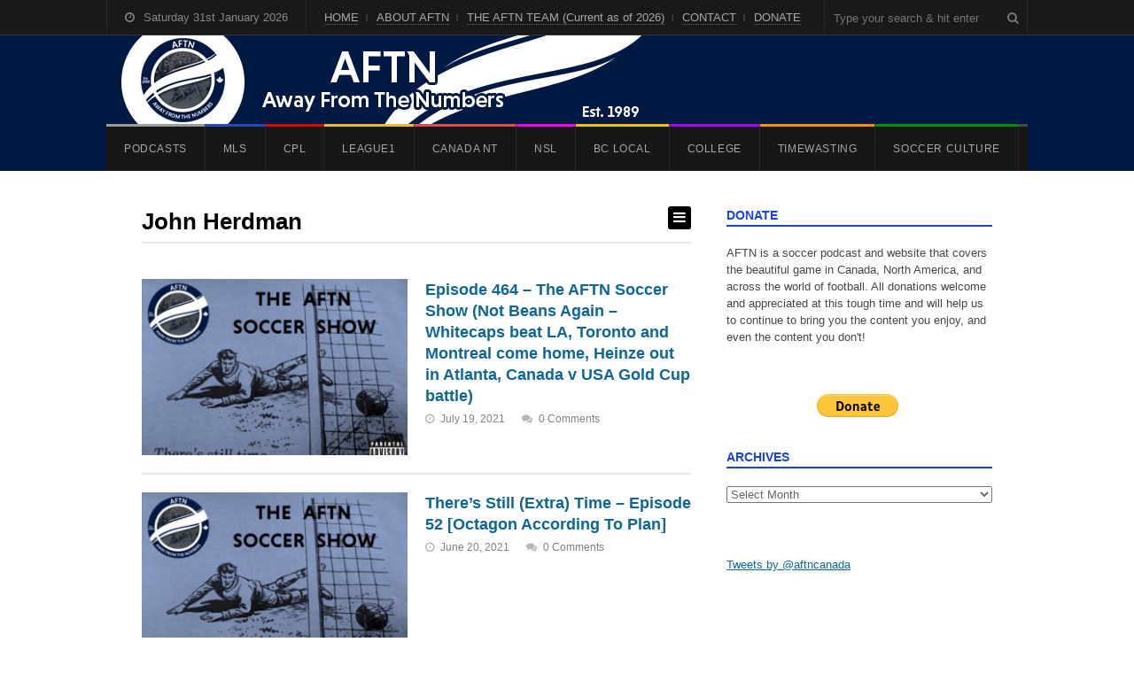

--- FILE ---
content_type: text/html; charset=UTF-8
request_url: https://aftn.ca/tag/john-herdman/page/2/
body_size: 38737
content:
<!DOCTYPE html><html lang="en-GB"><head><script data-no-optimize="1">var litespeed_docref=sessionStorage.getItem("litespeed_docref");litespeed_docref&&(Object.defineProperty(document,"referrer",{get:function(){return litespeed_docref}}),sessionStorage.removeItem("litespeed_docref"));</script> <meta charset="UTF-8"><meta name="viewport" content="width=device-width, initial-scale=1"><link rel="pingback" href="https://aftn.ca/xmlrpc.php"><title>John Herdman &#8211; Page 2 &#8211; AFTN</title> <script type="litespeed/javascript">function theChampLoadEvent(e){var t=window.onload;if(typeof window.onload!="function"){window.onload=e}else{window.onload=function(){t();e()}}}</script> <script type="litespeed/javascript">var theChampDefaultLang='en_GB',theChampCloseIconPath='https://aftn.ca/wp-content/plugins/super-socializer/images/close.png'</script> <script type="litespeed/javascript">var theChampSiteUrl='https://aftn.ca',theChampVerified=0,theChampEmailPopup=0,heateorSsMoreSharePopupSearchText='Search'</script> <script type="litespeed/javascript">var theChampSharingAjaxUrl='https://aftn.ca/wp-admin/admin-ajax.php',heateorSsFbMessengerAPI='https://www.facebook.com/dialog/send?app_id=595489497242932&display=popup&link=%encoded_post_url%&redirect_uri=%encoded_post_url%',heateorSsWhatsappShareAPI='web',heateorSsUrlCountFetched=[],heateorSsSharesText='Shares',heateorSsShareText='Share',theChampPluginIconPath='https://aftn.ca/wp-content/plugins/super-socializer/images/logo.png',theChampSaveSharesLocally=0,theChampHorizontalSharingCountEnable=1,theChampVerticalSharingCountEnable=0,theChampSharingOffset=0,theChampCounterOffset=0,theChampMobileStickySharingEnabled=0,heateorSsCopyLinkMessage="Link copied."</script> <style type="text/css">.the_champ_button_instagram span.the_champ_svg,a.the_champ_instagram span.the_champ_svg{background:radial-gradient(circle at 30% 107%,#fdf497 0,#fdf497 5%,#fd5949 45%,#d6249f 60%,#285aeb 90%)}
					.the_champ_horizontal_sharing .the_champ_svg,.heateor_ss_standard_follow_icons_container .the_champ_svg{
					color: #fff;
				border-width: 0px;
		border-style: solid;
		border-color: transparent;
	}
		.the_champ_horizontal_sharing .theChampTCBackground{
		color:#666;
	}
		.the_champ_horizontal_sharing span.the_champ_svg:hover,.heateor_ss_standard_follow_icons_container span.the_champ_svg:hover{
				border-color: transparent;
	}
		.the_champ_vertical_sharing span.the_champ_svg,.heateor_ss_floating_follow_icons_container span.the_champ_svg{
					color: #fff;
				border-width: 0px;
		border-style: solid;
		border-color: transparent;
	}
		.the_champ_vertical_sharing .theChampTCBackground{
		color:#666;
	}
		.the_champ_vertical_sharing span.the_champ_svg:hover,.heateor_ss_floating_follow_icons_container span.the_champ_svg:hover{
						border-color: transparent;
		}
	div.the_champ_sharing_title{text-align:center}div.the_champ_sharing_ul{width:100%;text-align:center;}div.the_champ_horizontal_sharing div.the_champ_sharing_ul a{float:none;display:inline-block;}</style><meta name='robots' content='max-image-preview:large' /><link rel='dns-prefetch' href='//stats.wp.com' /><link rel='preconnect' href='//i0.wp.com' /><link rel='preconnect' href='//c0.wp.com' /><link rel="alternate" type="application/rss+xml" title="AFTN &raquo; Feed" href="https://aftn.ca/feed/" /><link rel="alternate" type="application/rss+xml" title="AFTN &raquo; Comments Feed" href="https://aftn.ca/comments/feed/" /><link rel="alternate" type="application/rss+xml" title="AFTN &raquo; John Herdman Tag Feed" href="https://aftn.ca/tag/john-herdman/feed/" /><style id='wp-img-auto-sizes-contain-inline-css' type='text/css'>img:is([sizes=auto i],[sizes^="auto," i]){contain-intrinsic-size:3000px 1500px}
/*# sourceURL=wp-img-auto-sizes-contain-inline-css */</style><link data-optimized="2" rel="stylesheet" href="https://aftn.ca/wp-content/litespeed/css/f44c95de0c2d3d8a22adf1af84cd09ac.css?ver=f044e" /><link rel='stylesheet' id='wp-block-library-css' href='https://c0.wp.com/c/6.9/wp-includes/css/dist/block-library/style.min.css' type='text/css' media='all' /><style id='wp-block-paragraph-inline-css' type='text/css'>.is-small-text{font-size:.875em}.is-regular-text{font-size:1em}.is-large-text{font-size:2.25em}.is-larger-text{font-size:3em}.has-drop-cap:not(:focus):first-letter{float:left;font-size:8.4em;font-style:normal;font-weight:100;line-height:.68;margin:.05em .1em 0 0;text-transform:uppercase}body.rtl .has-drop-cap:not(:focus):first-letter{float:none;margin-left:.1em}p.has-drop-cap.has-background{overflow:hidden}:root :where(p.has-background){padding:1.25em 2.375em}:where(p.has-text-color:not(.has-link-color)) a{color:inherit}p.has-text-align-left[style*="writing-mode:vertical-lr"],p.has-text-align-right[style*="writing-mode:vertical-rl"]{rotate:180deg}
/*# sourceURL=https://c0.wp.com/c/6.9/wp-includes/blocks/paragraph/style.min.css */</style><style id='global-styles-inline-css' type='text/css'>:root{--wp--preset--aspect-ratio--square: 1;--wp--preset--aspect-ratio--4-3: 4/3;--wp--preset--aspect-ratio--3-4: 3/4;--wp--preset--aspect-ratio--3-2: 3/2;--wp--preset--aspect-ratio--2-3: 2/3;--wp--preset--aspect-ratio--16-9: 16/9;--wp--preset--aspect-ratio--9-16: 9/16;--wp--preset--color--black: #000000;--wp--preset--color--cyan-bluish-gray: #abb8c3;--wp--preset--color--white: #ffffff;--wp--preset--color--pale-pink: #f78da7;--wp--preset--color--vivid-red: #cf2e2e;--wp--preset--color--luminous-vivid-orange: #ff6900;--wp--preset--color--luminous-vivid-amber: #fcb900;--wp--preset--color--light-green-cyan: #7bdcb5;--wp--preset--color--vivid-green-cyan: #00d084;--wp--preset--color--pale-cyan-blue: #8ed1fc;--wp--preset--color--vivid-cyan-blue: #0693e3;--wp--preset--color--vivid-purple: #9b51e0;--wp--preset--gradient--vivid-cyan-blue-to-vivid-purple: linear-gradient(135deg,rgb(6,147,227) 0%,rgb(155,81,224) 100%);--wp--preset--gradient--light-green-cyan-to-vivid-green-cyan: linear-gradient(135deg,rgb(122,220,180) 0%,rgb(0,208,130) 100%);--wp--preset--gradient--luminous-vivid-amber-to-luminous-vivid-orange: linear-gradient(135deg,rgb(252,185,0) 0%,rgb(255,105,0) 100%);--wp--preset--gradient--luminous-vivid-orange-to-vivid-red: linear-gradient(135deg,rgb(255,105,0) 0%,rgb(207,46,46) 100%);--wp--preset--gradient--very-light-gray-to-cyan-bluish-gray: linear-gradient(135deg,rgb(238,238,238) 0%,rgb(169,184,195) 100%);--wp--preset--gradient--cool-to-warm-spectrum: linear-gradient(135deg,rgb(74,234,220) 0%,rgb(151,120,209) 20%,rgb(207,42,186) 40%,rgb(238,44,130) 60%,rgb(251,105,98) 80%,rgb(254,248,76) 100%);--wp--preset--gradient--blush-light-purple: linear-gradient(135deg,rgb(255,206,236) 0%,rgb(152,150,240) 100%);--wp--preset--gradient--blush-bordeaux: linear-gradient(135deg,rgb(254,205,165) 0%,rgb(254,45,45) 50%,rgb(107,0,62) 100%);--wp--preset--gradient--luminous-dusk: linear-gradient(135deg,rgb(255,203,112) 0%,rgb(199,81,192) 50%,rgb(65,88,208) 100%);--wp--preset--gradient--pale-ocean: linear-gradient(135deg,rgb(255,245,203) 0%,rgb(182,227,212) 50%,rgb(51,167,181) 100%);--wp--preset--gradient--electric-grass: linear-gradient(135deg,rgb(202,248,128) 0%,rgb(113,206,126) 100%);--wp--preset--gradient--midnight: linear-gradient(135deg,rgb(2,3,129) 0%,rgb(40,116,252) 100%);--wp--preset--font-size--small: 13px;--wp--preset--font-size--medium: 20px;--wp--preset--font-size--large: 36px;--wp--preset--font-size--x-large: 42px;--wp--preset--spacing--20: 0.44rem;--wp--preset--spacing--30: 0.67rem;--wp--preset--spacing--40: 1rem;--wp--preset--spacing--50: 1.5rem;--wp--preset--spacing--60: 2.25rem;--wp--preset--spacing--70: 3.38rem;--wp--preset--spacing--80: 5.06rem;--wp--preset--shadow--natural: 6px 6px 9px rgba(0, 0, 0, 0.2);--wp--preset--shadow--deep: 12px 12px 50px rgba(0, 0, 0, 0.4);--wp--preset--shadow--sharp: 6px 6px 0px rgba(0, 0, 0, 0.2);--wp--preset--shadow--outlined: 6px 6px 0px -3px rgb(255, 255, 255), 6px 6px rgb(0, 0, 0);--wp--preset--shadow--crisp: 6px 6px 0px rgb(0, 0, 0);}:where(.is-layout-flex){gap: 0.5em;}:where(.is-layout-grid){gap: 0.5em;}body .is-layout-flex{display: flex;}.is-layout-flex{flex-wrap: wrap;align-items: center;}.is-layout-flex > :is(*, div){margin: 0;}body .is-layout-grid{display: grid;}.is-layout-grid > :is(*, div){margin: 0;}:where(.wp-block-columns.is-layout-flex){gap: 2em;}:where(.wp-block-columns.is-layout-grid){gap: 2em;}:where(.wp-block-post-template.is-layout-flex){gap: 1.25em;}:where(.wp-block-post-template.is-layout-grid){gap: 1.25em;}.has-black-color{color: var(--wp--preset--color--black) !important;}.has-cyan-bluish-gray-color{color: var(--wp--preset--color--cyan-bluish-gray) !important;}.has-white-color{color: var(--wp--preset--color--white) !important;}.has-pale-pink-color{color: var(--wp--preset--color--pale-pink) !important;}.has-vivid-red-color{color: var(--wp--preset--color--vivid-red) !important;}.has-luminous-vivid-orange-color{color: var(--wp--preset--color--luminous-vivid-orange) !important;}.has-luminous-vivid-amber-color{color: var(--wp--preset--color--luminous-vivid-amber) !important;}.has-light-green-cyan-color{color: var(--wp--preset--color--light-green-cyan) !important;}.has-vivid-green-cyan-color{color: var(--wp--preset--color--vivid-green-cyan) !important;}.has-pale-cyan-blue-color{color: var(--wp--preset--color--pale-cyan-blue) !important;}.has-vivid-cyan-blue-color{color: var(--wp--preset--color--vivid-cyan-blue) !important;}.has-vivid-purple-color{color: var(--wp--preset--color--vivid-purple) !important;}.has-black-background-color{background-color: var(--wp--preset--color--black) !important;}.has-cyan-bluish-gray-background-color{background-color: var(--wp--preset--color--cyan-bluish-gray) !important;}.has-white-background-color{background-color: var(--wp--preset--color--white) !important;}.has-pale-pink-background-color{background-color: var(--wp--preset--color--pale-pink) !important;}.has-vivid-red-background-color{background-color: var(--wp--preset--color--vivid-red) !important;}.has-luminous-vivid-orange-background-color{background-color: var(--wp--preset--color--luminous-vivid-orange) !important;}.has-luminous-vivid-amber-background-color{background-color: var(--wp--preset--color--luminous-vivid-amber) !important;}.has-light-green-cyan-background-color{background-color: var(--wp--preset--color--light-green-cyan) !important;}.has-vivid-green-cyan-background-color{background-color: var(--wp--preset--color--vivid-green-cyan) !important;}.has-pale-cyan-blue-background-color{background-color: var(--wp--preset--color--pale-cyan-blue) !important;}.has-vivid-cyan-blue-background-color{background-color: var(--wp--preset--color--vivid-cyan-blue) !important;}.has-vivid-purple-background-color{background-color: var(--wp--preset--color--vivid-purple) !important;}.has-black-border-color{border-color: var(--wp--preset--color--black) !important;}.has-cyan-bluish-gray-border-color{border-color: var(--wp--preset--color--cyan-bluish-gray) !important;}.has-white-border-color{border-color: var(--wp--preset--color--white) !important;}.has-pale-pink-border-color{border-color: var(--wp--preset--color--pale-pink) !important;}.has-vivid-red-border-color{border-color: var(--wp--preset--color--vivid-red) !important;}.has-luminous-vivid-orange-border-color{border-color: var(--wp--preset--color--luminous-vivid-orange) !important;}.has-luminous-vivid-amber-border-color{border-color: var(--wp--preset--color--luminous-vivid-amber) !important;}.has-light-green-cyan-border-color{border-color: var(--wp--preset--color--light-green-cyan) !important;}.has-vivid-green-cyan-border-color{border-color: var(--wp--preset--color--vivid-green-cyan) !important;}.has-pale-cyan-blue-border-color{border-color: var(--wp--preset--color--pale-cyan-blue) !important;}.has-vivid-cyan-blue-border-color{border-color: var(--wp--preset--color--vivid-cyan-blue) !important;}.has-vivid-purple-border-color{border-color: var(--wp--preset--color--vivid-purple) !important;}.has-vivid-cyan-blue-to-vivid-purple-gradient-background{background: var(--wp--preset--gradient--vivid-cyan-blue-to-vivid-purple) !important;}.has-light-green-cyan-to-vivid-green-cyan-gradient-background{background: var(--wp--preset--gradient--light-green-cyan-to-vivid-green-cyan) !important;}.has-luminous-vivid-amber-to-luminous-vivid-orange-gradient-background{background: var(--wp--preset--gradient--luminous-vivid-amber-to-luminous-vivid-orange) !important;}.has-luminous-vivid-orange-to-vivid-red-gradient-background{background: var(--wp--preset--gradient--luminous-vivid-orange-to-vivid-red) !important;}.has-very-light-gray-to-cyan-bluish-gray-gradient-background{background: var(--wp--preset--gradient--very-light-gray-to-cyan-bluish-gray) !important;}.has-cool-to-warm-spectrum-gradient-background{background: var(--wp--preset--gradient--cool-to-warm-spectrum) !important;}.has-blush-light-purple-gradient-background{background: var(--wp--preset--gradient--blush-light-purple) !important;}.has-blush-bordeaux-gradient-background{background: var(--wp--preset--gradient--blush-bordeaux) !important;}.has-luminous-dusk-gradient-background{background: var(--wp--preset--gradient--luminous-dusk) !important;}.has-pale-ocean-gradient-background{background: var(--wp--preset--gradient--pale-ocean) !important;}.has-electric-grass-gradient-background{background: var(--wp--preset--gradient--electric-grass) !important;}.has-midnight-gradient-background{background: var(--wp--preset--gradient--midnight) !important;}.has-small-font-size{font-size: var(--wp--preset--font-size--small) !important;}.has-medium-font-size{font-size: var(--wp--preset--font-size--medium) !important;}.has-large-font-size{font-size: var(--wp--preset--font-size--large) !important;}.has-x-large-font-size{font-size: var(--wp--preset--font-size--x-large) !important;}
/*# sourceURL=global-styles-inline-css */</style><style id='classic-theme-styles-inline-css' type='text/css'>/*! This file is auto-generated */
.wp-block-button__link{color:#fff;background-color:#32373c;border-radius:9999px;box-shadow:none;text-decoration:none;padding:calc(.667em + 2px) calc(1.333em + 2px);font-size:1.125em}.wp-block-file__button{background:#32373c;color:#fff;text-decoration:none}
/*# sourceURL=/wp-includes/css/classic-themes.min.css */</style><style id='the_champ_frontend_css-inline-css' type='text/css'>.the_champ_horizontal_sharing .the_champ_square_count{
			display:block;
			text-indent:0!important;
			visibility:hidden;
			background-color:#58B8F8!important;
			width:auto;
			height:auto;
			text-align:center;
			min-width:8px!important;
			padding:1px 4px!important;
			color:#fff!important;
			font-family:&#039;Open Sans&#039;,arial,sans-serif!important;
			font-size:10px!important;
			font-weight:600!important;
			-webkit-border-radius:15px!important;
			border-radius:15px!important;
			-webkit-box-shadow:0 2px 2px rgba(0,0,0,.4);
			box-shadow:0 2px 2px rgba(0,0,0,.4);
			text-shadow:0 -1px 0 rgba(0,0,0,.2);
			line-height:14px!important;
			border:2px solid #fff!important;
			z-index:1;
			margin:2px auto!important;
			box-sizing:content-box!important
		}
/*# sourceURL=the_champ_frontend_css-inline-css */</style> <script type="litespeed/javascript" data-src="https://c0.wp.com/c/6.9/wp-includes/js/jquery/jquery.min.js" id="jquery-core-js"></script> <script type="litespeed/javascript" data-src="https://c0.wp.com/c/6.9/wp-includes/js/jquery/jquery-migrate.min.js" id="jquery-migrate-js"></script> <link rel="https://api.w.org/" href="https://aftn.ca/wp-json/" /><link rel="alternate" title="JSON" type="application/json" href="https://aftn.ca/wp-json/wp/v2/tags/799" /><link rel="EditURI" type="application/rsd+xml" title="RSD" href="https://aftn.ca/xmlrpc.php?rsd" /><meta name="generator" content="WordPress 6.9" /><style>img#wpstats{display:none}</style><link rel="apple-touch-icon" sizes="180x180" href="/wp-content/uploads/fbrfg/apple-touch-icon.png"><link rel="icon" type="image/png" sizes="32x32" href="/wp-content/uploads/fbrfg/favicon-32x32.png"><link rel="icon" type="image/png" sizes="16x16" href="/wp-content/uploads/fbrfg/favicon-16x16.png"><link rel="manifest" href="/wp-content/uploads/fbrfg/site.webmanifest"><link rel="shortcut icon" href="/wp-content/uploads/fbrfg/favicon.ico"><meta name="msapplication-TileColor" content="#da532c"><meta name="msapplication-config" content="/wp-content/uploads/fbrfg/browserconfig.xml"><meta name="theme-color" content="#ffffff"><meta name="google-site-verification" content="OGYBqr-8ATS4pIDej4YnzJRx8bIOY6oGfxxzd-OMxbU" /><meta name="google-site-verification" content="yp5nQPoSuA8V5AUiYVAoGNCfHZDUwSme91zpaWGmV_g" /><style type="text/css">#header{ padding-top:0px; }#header{ padding-bottom:0px; }#top-wrap{ background-color:#001943; }h1 a:hover, h2 a:hover, h2 a:hover, h3 a:hover, h4 a:hover, h5 a:hover{ color:#1743e0; }.loop-entry-title a:hover{ color:#1743e0; }.single .entry a:hover, p.logged-in-as a:hover, .comment-navigation a:hover, .page .entry a:hover, .entry-footer a:hover, .home-slider-caption-excerpt a:hover, .post-meta a:hover{ color:#1743e0; }.sidebar-container .widget-title{ color:#1743e0; }.sidebar-container .widget-title{ border-color:#1743e0; }.wpex-tabs-widget-tabs a.active{ border-top-color:#1743e0; }.author-badge{ color:#ffffff; }.author-badge{ background:#1743e0; }.site-scroll-top:hover{ background-color:#1743e0; }</style><style type="text/css">.cat-690-bg,#site-navigation .dropdown-menu .cat-690:after, body.category-690 .layout-toggle {background-color:#008cea}#site-navigation .current-menu-item.cat-690 > a, .wpex-mobile-main-nav .cat-690 > a {color:#008cea !important}.cat-3375-bg,#site-navigation .dropdown-menu .cat-3375:after, body.category-3375 .layout-toggle {background-color:#e8be35}#site-navigation .current-menu-item.cat-3375 > a, .wpex-mobile-main-nav .cat-3375 > a {color:#e8be35 !important}.cat-750-bg,#site-navigation .dropdown-menu .cat-750:after, body.category-750 .layout-toggle {background-color:#43b7b7}#site-navigation .current-menu-item.cat-750 > a, .wpex-mobile-main-nav .cat-750 > a {color:#43b7b7 !important}.cat-530-bg,#site-navigation .dropdown-menu .cat-530:after, body.category-530 .layout-toggle {background-color:#9b9b9b}#site-navigation .current-menu-item.cat-530 > a, .wpex-mobile-main-nav .cat-530 > a {color:#9b9b9b !important}.cat-2232-bg,#site-navigation .dropdown-menu .cat-2232:after, body.category-2232 .layout-toggle {background-color:#40ba39}#site-navigation .current-menu-item.cat-2232 > a, .wpex-mobile-main-nav .cat-2232 > a {color:#40ba39 !important}.cat-2520-bg,#site-navigation .dropdown-menu .cat-2520:after, body.category-2520 .layout-toggle {background-color:#ff9000}#site-navigation .current-menu-item.cat-2520 > a, .wpex-mobile-main-nav .cat-2520 > a {color:#ff9000 !important}.cat-674-bg,#site-navigation .dropdown-menu .cat-674:after, body.category-674 .layout-toggle {background-color:#a400f7}#site-navigation .current-menu-item.cat-674 > a, .wpex-mobile-main-nav .cat-674 > a {color:#a400f7 !important}.cat-2887-bg,#site-navigation .dropdown-menu .cat-2887:after, body.category-2887 .layout-toggle {background-color:#dd8500}#site-navigation .current-menu-item.cat-2887 > a, .wpex-mobile-main-nav .cat-2887 > a {color:#dd8500 !important}.cat-2888-bg,#site-navigation .dropdown-menu .cat-2888:after, body.category-2888 .layout-toggle {background-color:#dd0000}#site-navigation .current-menu-item.cat-2888 > a, .wpex-mobile-main-nav .cat-2888 > a {color:#dd0000 !important}.cat-538-bg,#site-navigation .dropdown-menu .cat-538:after, body.category-538 .layout-toggle {background-color:#028e00}#site-navigation .current-menu-item.cat-538 > a, .wpex-mobile-main-nav .cat-538 > a {color:#028e00 !important}.cat-680-bg,#site-navigation .dropdown-menu .cat-680:after, body.category-680 .layout-toggle {background-color:#028e00}#site-navigation .current-menu-item.cat-680 > a, .wpex-mobile-main-nav .cat-680 > a {color:#028e00 !important}.cat-3204-bg,#site-navigation .dropdown-menu .cat-3204:after, body.category-3204 .layout-toggle {background-color:#a400f7}#site-navigation .current-menu-item.cat-3204 > a, .wpex-mobile-main-nav .cat-3204 > a {color:#a400f7 !important}.cat-3374-bg,#site-navigation .dropdown-menu .cat-3374:after, body.category-3374 .layout-toggle {background-color:#254aba}#site-navigation .current-menu-item.cat-3374 > a, .wpex-mobile-main-nav .cat-3374 > a {color:#254aba !important}.cat-669-bg,#site-navigation .dropdown-menu .cat-669:after, body.category-669 .layout-toggle {background-color:#dd0000}#site-navigation .current-menu-item.cat-669 > a, .wpex-mobile-main-nav .cat-669 > a {color:#dd0000 !important}.cat-531-bg,#site-navigation .dropdown-menu .cat-531:after, body.category-531 .layout-toggle {background-color:#254aba}#site-navigation .current-menu-item.cat-531 > a, .wpex-mobile-main-nav .cat-531 > a {color:#254aba !important}.cat-886-bg,#site-navigation .dropdown-menu .cat-886:after, body.category-886 .layout-toggle {background-color:#43b7b7}#site-navigation .current-menu-item.cat-886 > a, .wpex-mobile-main-nav .cat-886 > a {color:#43b7b7 !important}.cat-917-bg,#site-navigation .dropdown-menu .cat-917:after, body.category-917 .layout-toggle {background-color:#dd0000}#site-navigation .current-menu-item.cat-917 > a, .wpex-mobile-main-nav .cat-917 > a {color:#dd0000 !important}.cat-2667-bg,#site-navigation .dropdown-menu .cat-2667:after, body.category-2667 .layout-toggle {background-color:#2b00ef}#site-navigation .current-menu-item.cat-2667 > a, .wpex-mobile-main-nav .cat-2667 > a {color:#2b00ef !important}.cat-675-bg,#site-navigation .dropdown-menu .cat-675:after, body.category-675 .layout-toggle {background-color:#a400f7}#site-navigation .current-menu-item.cat-675 > a, .wpex-mobile-main-nav .cat-675 > a {color:#a400f7 !important}.cat-677-bg,#site-navigation .dropdown-menu .cat-677:after, body.category-677 .layout-toggle {background-color:#e8c900}#site-navigation .current-menu-item.cat-677 > a, .wpex-mobile-main-nav .cat-677 > a {color:#e8c900 !important}.cat-1135-bg,#site-navigation .dropdown-menu .cat-1135:after, body.category-1135 .layout-toggle {background-color:#028e00}#site-navigation .current-menu-item.cat-1135 > a, .wpex-mobile-main-nav .cat-1135 > a {color:#028e00 !important}.cat-3038-bg,#site-navigation .dropdown-menu .cat-3038:after, body.category-3038 .layout-toggle {background-color:#dd0000}#site-navigation .current-menu-item.cat-3038 > a, .wpex-mobile-main-nav .cat-3038 > a {color:#dd0000 !important}.cat-545-bg,#site-navigation .dropdown-menu .cat-545:after, body.category-545 .layout-toggle {background-color:#ff9000}#site-navigation .current-menu-item.cat-545 > a, .wpex-mobile-main-nav .cat-545 > a {color:#ff9000 !important}.cat-1184-bg,#site-navigation .dropdown-menu .cat-1184:after, body.category-1184 .layout-toggle {background-color:#dd9933}#site-navigation .current-menu-item.cat-1184 > a, .wpex-mobile-main-nav .cat-1184 > a {color:#dd9933 !important}.cat-3094-bg,#site-navigation .dropdown-menu .cat-3094:after, body.category-3094 .layout-toggle {background-color:#7ca0bf}#site-navigation .current-menu-item.cat-3094 > a, .wpex-mobile-main-nav .cat-3094 > a {color:#7ca0bf !important}.cat-681-bg,#site-navigation .dropdown-menu .cat-681:after, body.category-681 .layout-toggle {background-color:#028e00}#site-navigation .current-menu-item.cat-681 > a, .wpex-mobile-main-nav .cat-681 > a {color:#028e00 !important}.cat-2098-bg,#site-navigation .dropdown-menu .cat-2098:after, body.category-2098 .layout-toggle {background-color:#1e73be}#site-navigation .current-menu-item.cat-2098 > a, .wpex-mobile-main-nav .cat-2098 > a {color:#1e73be !important}.cat-670-bg,#site-navigation .dropdown-menu .cat-670:after, body.category-670 .layout-toggle {background-color:#dd0000}#site-navigation .current-menu-item.cat-670 > a, .wpex-mobile-main-nav .cat-670 > a {color:#dd0000 !important}.cat-676-bg,#site-navigation .dropdown-menu .cat-676:after, body.category-676 .layout-toggle {background-color:#a400f7}#site-navigation .current-menu-item.cat-676 > a, .wpex-mobile-main-nav .cat-676 > a {color:#a400f7 !important}.cat-989-bg,#site-navigation .dropdown-menu .cat-989:after, body.category-989 .layout-toggle {background-color:#008cea}#site-navigation .current-menu-item.cat-989 > a, .wpex-mobile-main-nav .cat-989 > a {color:#008cea !important}.cat-1890-bg,#site-navigation .dropdown-menu .cat-1890:after, body.category-1890 .layout-toggle {background-color:#dd0202}#site-navigation .current-menu-item.cat-1890 > a, .wpex-mobile-main-nav .cat-1890 > a {color:#dd0202 !important}.cat-678-bg,#site-navigation .dropdown-menu .cat-678:after, body.category-678 .layout-toggle {background-color:#e8c900}#site-navigation .current-menu-item.cat-678 > a, .wpex-mobile-main-nav .cat-678 > a {color:#e8c900 !important}.cat-3054-bg,#site-navigation .dropdown-menu .cat-3054:after, body.category-3054 .layout-toggle {background-color:#254aba}#site-navigation .current-menu-item.cat-3054 > a, .wpex-mobile-main-nav .cat-3054 > a {color:#254aba !important}.cat-546-bg,#site-navigation .dropdown-menu .cat-546:after, body.category-546 .layout-toggle {background-color:#ff9000}#site-navigation .current-menu-item.cat-546 > a, .wpex-mobile-main-nav .cat-546 > a {color:#ff9000 !important}.cat-682-bg,#site-navigation .dropdown-menu .cat-682:after, body.category-682 .layout-toggle {background-color:#028e00}#site-navigation .current-menu-item.cat-682 > a, .wpex-mobile-main-nav .cat-682 > a {color:#028e00 !important}.cat-1290-bg,#site-navigation .dropdown-menu .cat-1290:after, body.category-1290 .layout-toggle {background-color:#028e00}#site-navigation .current-menu-item.cat-1290 > a, .wpex-mobile-main-nav .cat-1290 > a {color:#028e00 !important}.cat-1325-bg,#site-navigation .dropdown-menu .cat-1325:after, body.category-1325 .layout-toggle {background-color:#a400f7}#site-navigation .current-menu-item.cat-1325 > a, .wpex-mobile-main-nav .cat-1325 > a {color:#a400f7 !important}.cat-2093-bg,#site-navigation .dropdown-menu .cat-2093:after, body.category-2093 .layout-toggle {background-color:#254aba}#site-navigation .current-menu-item.cat-2093 > a, .wpex-mobile-main-nav .cat-2093 > a {color:#254aba !important}.cat-1355-bg,#site-navigation .dropdown-menu .cat-1355:after, body.category-1355 .layout-toggle {background-color:#dd0000}#site-navigation .current-menu-item.cat-1355 > a, .wpex-mobile-main-nav .cat-1355 > a {color:#dd0000 !important}.cat-2099-bg,#site-navigation .dropdown-menu .cat-2099:after, body.category-2099 .layout-toggle {background-color:#f7b722}#site-navigation .current-menu-item.cat-2099 > a, .wpex-mobile-main-nav .cat-2099 > a {color:#f7b722 !important}.cat-671-bg,#site-navigation .dropdown-menu .cat-671:after, body.category-671 .layout-toggle {background-color:#dd0000}#site-navigation .current-menu-item.cat-671 > a, .wpex-mobile-main-nav .cat-671 > a {color:#dd0000 !important}.cat-3037-bg,#site-navigation .dropdown-menu .cat-3037:after, body.category-3037 .layout-toggle {background-color:#e8be35}#site-navigation .current-menu-item.cat-3037 > a, .wpex-mobile-main-nav .cat-3037 > a {color:#e8be35 !important}.cat-679-bg,#site-navigation .dropdown-menu .cat-679:after, body.category-679 .layout-toggle {background-color:#e8c900}#site-navigation .current-menu-item.cat-679 > a, .wpex-mobile-main-nav .cat-679 > a {color:#e8c900 !important}.cat-547-bg,#site-navigation .dropdown-menu .cat-547:after, body.category-547 .layout-toggle {background-color:#ff9000}#site-navigation .current-menu-item.cat-547 > a, .wpex-mobile-main-nav .cat-547 > a {color:#ff9000 !important}.cat-683-bg,#site-navigation .dropdown-menu .cat-683:after, body.category-683 .layout-toggle {background-color:#028e00}#site-navigation .current-menu-item.cat-683 > a, .wpex-mobile-main-nav .cat-683 > a {color:#028e00 !important}.cat-668-bg,#site-navigation .dropdown-menu .cat-668:after, body.category-668 .layout-toggle {background-color:#dd0000}#site-navigation .current-menu-item.cat-668 > a, .wpex-mobile-main-nav .cat-668 > a {color:#dd0000 !important}.cat-2100-bg,#site-navigation .dropdown-menu .cat-2100:after, body.category-2100 .layout-toggle {background-color:#ad0000}#site-navigation .current-menu-item.cat-2100 > a, .wpex-mobile-main-nav .cat-2100 > a {color:#ad0000 !important}.cat-672-bg,#site-navigation .dropdown-menu .cat-672:after, body.category-672 .layout-toggle {background-color:#dd0000}#site-navigation .current-menu-item.cat-672 > a, .wpex-mobile-main-nav .cat-672 > a {color:#dd0000 !important}.cat-1733-bg,#site-navigation .dropdown-menu .cat-1733:after, body.category-1733 .layout-toggle {background-color:#a400f7}#site-navigation .current-menu-item.cat-1733 > a, .wpex-mobile-main-nav .cat-1733 > a {color:#a400f7 !important}.cat-534-bg,#site-navigation .dropdown-menu .cat-534:after, body.category-534 .layout-toggle {background-color:#dd4d4d}#site-navigation .current-menu-item.cat-534 > a, .wpex-mobile-main-nav .cat-534 > a {color:#dd4d4d !important}.cat-1189-bg,#site-navigation .dropdown-menu .cat-1189:after, body.category-1189 .layout-toggle {background-color:#e8c900}#site-navigation .current-menu-item.cat-1189 > a, .wpex-mobile-main-nav .cat-1189 > a {color:#e8c900 !important}.cat-548-bg,#site-navigation .dropdown-menu .cat-548:after, body.category-548 .layout-toggle {background-color:#ff9000}#site-navigation .current-menu-item.cat-548 > a, .wpex-mobile-main-nav .cat-548 > a {color:#ff9000 !important}.cat-3735-bg,#site-navigation .dropdown-menu .cat-3735:after, body.category-3735 .layout-toggle {background-color:#f200e6}#site-navigation .current-menu-item.cat-3735 > a, .wpex-mobile-main-nav .cat-3735 > a {color:#f200e6 !important}.cat-809-bg,#site-navigation .dropdown-menu .cat-809:after, body.category-809 .layout-toggle {background-color:#dd0202}#site-navigation .current-menu-item.cat-809 > a, .wpex-mobile-main-nav .cat-809 > a {color:#dd0202 !important}.cat-1464-bg,#site-navigation .dropdown-menu .cat-1464:after, body.category-1464 .layout-toggle {background-color:#e8c900}#site-navigation .current-menu-item.cat-1464 > a, .wpex-mobile-main-nav .cat-1464 > a {color:#e8c900 !important}.cat-673-bg,#site-navigation .dropdown-menu .cat-673:after, body.category-673 .layout-toggle {background-color:#dd0000}#site-navigation .current-menu-item.cat-673 > a, .wpex-mobile-main-nav .cat-673 > a {color:#dd0000 !important}.cat-2021-bg,#site-navigation .dropdown-menu .cat-2021:after, body.category-2021 .layout-toggle {background-color:#4e2a84}#site-navigation .current-menu-item.cat-2021 > a, .wpex-mobile-main-nav .cat-2021 > a {color:#4e2a84 !important}.cat-549-bg,#site-navigation .dropdown-menu .cat-549:after, body.category-549 .layout-toggle {background-color:#ff9900}#site-navigation .current-menu-item.cat-549 > a, .wpex-mobile-main-nav .cat-549 > a {color:#ff9900 !important}.cat-822-bg,#site-navigation .dropdown-menu .cat-822:after, body.category-822 .layout-toggle {background-color:#dd4d4d}#site-navigation .current-menu-item.cat-822 > a, .wpex-mobile-main-nav .cat-822 > a {color:#dd4d4d !important}.cat-1564-bg,#site-navigation .dropdown-menu .cat-1564:after, body.category-1564 .layout-toggle {background-color:#e8c900}#site-navigation .current-menu-item.cat-1564 > a, .wpex-mobile-main-nav .cat-1564 > a {color:#e8c900 !important}.cat-924-bg,#site-navigation .dropdown-menu .cat-924:after, body.category-924 .layout-toggle {background-color:#254aba}#site-navigation .current-menu-item.cat-924 > a, .wpex-mobile-main-nav .cat-924 > a {color:#254aba !important}.cat-1806-bg,#site-navigation .dropdown-menu .cat-1806:after, body.category-1806 .layout-toggle {background-color:#ff9000}#site-navigation .current-menu-item.cat-1806 > a, .wpex-mobile-main-nav .cat-1806 > a {color:#ff9000 !important}.cat-536-bg,#site-navigation .dropdown-menu .cat-536:after, body.category-536 .layout-toggle {background-color:#e8c900}#site-navigation .current-menu-item.cat-536 > a, .wpex-mobile-main-nav .cat-536 > a {color:#e8c900 !important}.cat-2044-bg,#site-navigation .dropdown-menu .cat-2044:after, body.category-2044 .layout-toggle {background-color:#335425}#site-navigation .current-menu-item.cat-2044 > a, .wpex-mobile-main-nav .cat-2044 > a {color:#335425 !important}.cat-532-bg,#site-navigation .dropdown-menu .cat-532:after, body.category-532 .layout-toggle {background-color:#008cea}#site-navigation .current-menu-item.cat-532 > a, .wpex-mobile-main-nav .cat-532 > a {color:#008cea !important}.cat-1680-bg,#site-navigation .dropdown-menu .cat-1680:after, body.category-1680 .layout-toggle {background-color:#e8c900}#site-navigation .current-menu-item.cat-1680 > a, .wpex-mobile-main-nav .cat-1680 > a {color:#e8c900 !important}.cat-1246-bg,#site-navigation .dropdown-menu .cat-1246:after, body.category-1246 .layout-toggle {background-color:#dd4d4d}#site-navigation .current-menu-item.cat-1246 > a, .wpex-mobile-main-nav .cat-1246 > a {color:#dd4d4d !important}.cat-1247-bg,#site-navigation .dropdown-menu .cat-1247:after, body.category-1247 .layout-toggle {background-color:#254aba}#site-navigation .current-menu-item.cat-1247 > a, .wpex-mobile-main-nav .cat-1247 > a {color:#254aba !important}.cat-2046-bg,#site-navigation .dropdown-menu .cat-2046:after, body.category-2046 .layout-toggle {background-color:#41b5e6}#site-navigation .current-menu-item.cat-2046 > a, .wpex-mobile-main-nav .cat-2046 > a {color:#41b5e6 !important}.cat-1792-bg,#site-navigation .dropdown-menu .cat-1792:after, body.category-1792 .layout-toggle {background-color:#254aba}#site-navigation .current-menu-item.cat-1792 > a, .wpex-mobile-main-nav .cat-1792 > a {color:#254aba !important}.cat-535-bg,#site-navigation .dropdown-menu .cat-535:after, body.category-535 .layout-toggle {background-color:#a400f7}#site-navigation .current-menu-item.cat-535 > a, .wpex-mobile-main-nav .cat-535 > a {color:#a400f7 !important}.cat-1885-bg,#site-navigation .dropdown-menu .cat-1885:after, body.category-1885 .layout-toggle {background-color:#dd4d4d}#site-navigation .current-menu-item.cat-1885 > a, .wpex-mobile-main-nav .cat-1885 > a {color:#dd4d4d !important}.cat-2084-bg,#site-navigation .dropdown-menu .cat-2084:after, body.category-2084 .layout-toggle {background-color:#5bd604}#site-navigation .current-menu-item.cat-2084 > a, .wpex-mobile-main-nav .cat-2084 > a {color:#5bd604 !important}.cat-533-bg,#site-navigation .dropdown-menu .cat-533:after, body.category-533 .layout-toggle {background-color:#43b7b7}#site-navigation .current-menu-item.cat-533 > a, .wpex-mobile-main-nav .cat-533 > a {color:#43b7b7 !important}.cat-1893-bg,#site-navigation .dropdown-menu .cat-1893:after, body.category-1893 .layout-toggle {background-color:#dd4d4d}#site-navigation .current-menu-item.cat-1893 > a, .wpex-mobile-main-nav .cat-1893 > a {color:#dd4d4d !important}.cat-537-bg,#site-navigation .dropdown-menu .cat-537:after, body.category-537 .layout-toggle {background-color:#ff9000}#site-navigation .current-menu-item.cat-537 > a, .wpex-mobile-main-nav .cat-537 > a {color:#ff9000 !important}.cat-1909-bg,#site-navigation .dropdown-menu .cat-1909:after, body.category-1909 .layout-toggle {background-color:#dd4d4d}#site-navigation .current-menu-item.cat-1909 > a, .wpex-mobile-main-nav .cat-1909 > a {color:#dd4d4d !important}.cat-1100-bg,#site-navigation .dropdown-menu .cat-1100:after, body.category-1100 .layout-toggle {background-color:#028e00}#site-navigation .current-menu-item.cat-1100 > a, .wpex-mobile-main-nav .cat-1100 > a {color:#028e00 !important}.cat-985-bg,#site-navigation .dropdown-menu .cat-985:after, body.category-985 .layout-toggle {background-color:#ff02e1}#site-navigation .current-menu-item.cat-985 > a, .wpex-mobile-main-nav .cat-985 > a {color:#ff02e1 !important}</style><style type="text/css" id="custom-background-css">body.custom-background { background-color: #ffffff; }</style><style type="text/css">.legend table {
	width: auto;
	border: 0px;
}

.legend tr {
	border: 0px;
}
.legend td {
	padding: 5px;
	font-size: 12px;
	border: 0px;
}</style><link rel="icon" href="https://i0.wp.com/aftn.ca/wp-content/uploads/AFTN-Logo-2017.jpg?fit=32%2C32&#038;ssl=1" sizes="32x32" /><link rel="icon" href="https://i0.wp.com/aftn.ca/wp-content/uploads/AFTN-Logo-2017.jpg?fit=192%2C192&#038;ssl=1" sizes="192x192" /><link rel="apple-touch-icon" href="https://i0.wp.com/aftn.ca/wp-content/uploads/AFTN-Logo-2017.jpg?fit=180%2C180&#038;ssl=1" /><meta name="msapplication-TileImage" content="https://i0.wp.com/aftn.ca/wp-content/uploads/AFTN-Logo-2017.jpg?fit=270%2C270&#038;ssl=1" /><style type="text/css" id="wp-custom-css">body .site-branding { max-width: 100%; }</style><meta data-pso-pv="1.2.1" data-pso-pt="archive" data-pso-th="3ecc1963ec533321b54c488a38dd86f3"><script type="litespeed/javascript" data-src="//pagead2.googlesyndication.com/pagead/js/adsbygoogle.js"></script><script pagespeed_no_defer="" data-pso-version="20170502_060509" type="litespeed/javascript">window.dynamicgoogletags={config:[]};dynamicgoogletags.config=["ca-pub-2193103845175071",[[[["ASIDE",null,"secondary",[]],["10px","10px",0],1,[0],"8163805340",0,null,null,7],[["DIV",null,"footer-bottom",[]],["10px","10px",1],0,[5],"9640538549",0,null,null,4]]],[[[[null,[[0,19]],null,16,1,1],[null,[[20,20]],null,34,1,1],[null,[[180,199]],null,17,1,1],[null,[[320,339]],null,32,1,1]],[[["BODY",0,null,[]],["10px","10px",1],1,[4],null,0,null,null,2],[["BODY",0,null,[]],["10px","10px",1],2,[5],null,0,null,null,2],[["DIV",null,"topbar",[]],["10px","10px",1],0,[4],null,0,null,null,5],[["HEADER",0,null,[]],["10px","10px",1],0,[4],null,0,null,null,5],[["HEADER",0,null,[]],["10px","10px",1],3,[2],null,0,null,null,5],[["DIV",null,"site-navigation-inner",[]],["10px","10px",1],3,[2],null,0,null,null,6],[["NAV",0,null,[]],["10px","10px",1],0,[2],null,0,null,null,7],[["NAV",0,null,[]],["10px","10px",1],3,[2],null,0,null,null,7],[["DIV",null,"content",[]],["40px","10px",1],3,[1],null,0,null,null,7],[["H1",0,null,[]],["10px","10px",1],0,[2],null,0,null,null,9],[["DIV",null,"blog-wrap",[]],["10px","40px",1],0,[2],null,0,null,null,8],[["DIV",null,"blog-wrap",[]],["10px","10px",1],3,[1],null,0,null,null,8],[["ASIDE",null,"secondary",[]],["10px","10px",1],3,[3],null,0,null,null,7],[["DIV",null,"footer-bottom",[]],["10px","10px",1],0,[0],null,0,null,null,4],[["DIV",null,"footer-bottom",[]],["10px","10px",1],2,[5],null,0,null,null,4],[["DIV",null,"footer-bottom",[]],["10px","10px",1],3,[5],null,0,null,null,4],[["DIV",null,"copyright",[]],["10px","10px",1],0,[3],null,0,null,null,6],[["DIV",null,"copyright",[]],["3px","20px",1],3,[3],null,0,null,null,6],[["ASIDE",null,"secondary",[]],["10px","10px",1],1,[0],null,0,null,null,7],[["DIV",0,null,["loop-entry-content"],1],["10px","10px",0],0,[0],null,0],[["DIV",0,null,["loop-entry-content"],2],["10px","10px",0],0,[0],null,0],[["DIV",0,null,["loop-entry-content"],-1],["10px","10px",0],3,[0],null,0],[["DIV",1,null,["loop-entry-content"],1],["10px","10px",0],0,[0],null,0],[["DIV",1,null,["loop-entry-content"],2],["10px","10px",0],0,[0],null,0],[["DIV",1,null,["loop-entry-content"],-1],["10px","10px",0],3,[0],null,0],[["DIV",2,null,["loop-entry-content"],1],["10px","10px",0],0,[0],null,0],[["DIV",2,null,["loop-entry-content"],2],["10px","10px",0],0,[0],null,0],[["DIV",2,null,["loop-entry-content"],-1],["10px","10px",0],3,[0],null,0],[["DIV",0,null,["loop-entry-content"],3],["10px","10px",0],0,[0],null,0],[["DIV",1,null,["loop-entry-content"],3],["10px","10px",0],0,[0],null,0],[["DIV",2,null,["loop-entry-content"],3],["10px","10px",0],0,[0],null,0],[["DIV",null,"footer",[]],["10px","10px",1],0,[3],null,0,null,null,4]],["9555727349","2032460542","3509193740","4985926940","6462660147"],["DIV",null,null,["loop-entry-content"]],"20170214_040801"]],"WordPressArchive","2271622947",null,0.01,null,[null,1494917545442],0.01,0,null,null,"https://aftn.ca"];(function(){var h=this,aa=function(a){var b=typeof a;if("object"==b)if(a){if(a instanceof Array)return"array";if(a instanceof Object)return b;var c=Object.prototype.toString.call(a);if("[object Window]"==c)return"object";if("[object Array]"==c||"number"==typeof a.length&&"undefined"!=typeof a.splice&&"undefined"!=typeof a.propertyIsEnumerable&&!a.propertyIsEnumerable("splice"))return"array";if("[object Function]"==c||"undefined"!=typeof a.call&&"undefined"!=typeof a.propertyIsEnumerable&&!a.propertyIsEnumerable("call"))return"function"}else return"null";else if("function"==b&&"undefined"==typeof a.call)return"object";return b},p=function(a){return"number"==typeof a},ba=function(a,b){var c=Array.prototype.slice.call(arguments,1);return function(){var b=c.slice();b.push.apply(b,arguments);return a.apply(this,b)}},r=function(a,b){function c(){}c.prototype=b.prototype;a.Sa=b.prototype;a.prototype=new c;a.prototype.constructor=a;a.Ua=function(a,c,f){for(var d=Array(arguments.length-2),e=2;e<arguments.length;e++)d[e-2]=arguments[e];return b.prototype[c].apply(a,d)}};var ca=document,da=window;var ea=String.prototype.trim?function(a){return a.trim()}:function(a){return a.replace(/^[\s\xa0]+|[\s\xa0]+$/g,"")},fa=function(a,b){return a<b?-1:a>b?1:0},ga=function(a){return String(a).replace(/\-([a-z])/g,function(a,c){return c.toUpperCase()})};var ha=Array.prototype.forEach?function(a,b,c){Array.prototype.forEach.call(a,b,c)}:function(a,b,c){for(var d=a.length,e="string"==typeof a?a.split(""):a,f=0;f<d;f++)f in e&&b.call(c,e[f],f,a)};var t;a:{var ia=h.navigator;if(ia){var ja=ia.userAgent;if(ja){t=ja;break a}}t=""}var v=function(a){return-1!=t.indexOf(a)};var ka=function(a){ka[" "](a);return a};ka[" "]=function(){};var ma=function(a,b){var c=la;Object.prototype.hasOwnProperty.call(c,a)||(c[a]=b(a))};var na=v("Opera"),w=v("Trident")||v("MSIE"),oa=v("Edge"),pa=v("Gecko")&&!(-1!=t.toLowerCase().indexOf("webkit")&&!v("Edge"))&&!(v("Trident")||v("MSIE"))&&!v("Edge"),qa=-1!=t.toLowerCase().indexOf("webkit")&&!v("Edge"),ra=function(){var a=h.document;return a?a.documentMode:void 0},sa;a:{var ta="",ua=function(){var a=t;if(pa)return/rv\:([^\);]+)(\)|;)/.exec(a);if(oa)return/Edge\/([\d\.]+)/.exec(a);if(w)return/\b(?:MSIE|rv)[: ]([^\);]+)(\)|;)/.exec(a);if(qa)return/WebKit\/(\S+)/.exec(a);if(na)return/(?:Version)[ \/]?(\S+)/.exec(a)}();ua&&(ta=ua?ua[1]:"");if(w){var va=ra();if(null!=va&&va>parseFloat(ta)){sa=String(va);break a}}sa=ta}
var wa=sa,la={},xa=function(a){ma(a,function(){for(var b=0,c=ea(String(wa)).split("."),d=ea(String(a)).split("."),e=Math.max(c.length,d.length),f=0;0==b&&f<e;f++){var g=c[f]||"",k=d[f]||"";do{g=/(\d*)(\D*)(.*)/.exec(g)||["","","",""];k=/(\d*)(\D*)(.*)/.exec(k)||["","","",""];if(0==g[0].length&&0==k[0].length)break;b=fa(0==g[1].length?0:parseInt(g[1],10),0==k[1].length?0:parseInt(k[1],10))||fa(0==g[2].length,0==k[2].length)||fa(g[2],k[2]);g=g[3];k=k[3]}while(0==b)}return 0<=b})},ya;var za=h.document;ya=za&&w?ra()||("CSS1Compat"==za.compatMode?parseInt(wa,10):5):void 0;var Aa;if(!(Aa=!pa&&!w)){var Ba;if(Ba=w)Ba=9<=Number(ya);Aa=Ba}Aa||pa&&xa("1.9.1");w&&xa("9");var x=function(a,b,c,d){this.top=a;this.right=b;this.bottom=c;this.left=d};x.prototype.floor=function(){this.top=Math.floor(this.top);this.right=Math.floor(this.right);this.bottom=Math.floor(this.bottom);this.left=Math.floor(this.left);return this};var Da=function(){var a=Ca;try{var b;if(b=!!a&&null!=a.location.href)a:{try{ka(a.foo);b=!0;break a}catch(c){}b=!1}return b}catch(c){return!1}},Ea=function(a,b){for(var c in a)Object.prototype.hasOwnProperty.call(a,c)&&b.call(void 0,a[c],c,a)};var Fa=function(){var a=!1;try{var b=Object.defineProperty({},"passive",{get:function(){a=!0}});h.addEventListener("test",null,b)}catch(c){}return a}();var Ga=function(a){h.google_image_requests||(h.google_image_requests=[]);var b=h.document.createElement("img");b.src=a;h.google_image_requests.push(b)};var Ha=!!window.google_async_iframe_id,Ca=Ha&&window.parent||window;var Ia=function(a,b,c,d,e){this.ma=c||4E3;this.H=a||"&";this.ya=b||",$";this.T=void 0!==d?d:"trn";this.Ta=e||null;this.xa=!1;this.V={};this.Ka=0;this.L=[]},Ka=function(a,b,c,d,e){var f=[];Ea(a,function(a,k){(a=Ja(a,b,c,d,e))&&f.push(k+"="+a)});return f.join(b)},Ja=function(a,b,c,d,e){if(null==a)return"";b=b||"&";c=c||",$";"string"==typeof c&&(c=c.split(""));if(a instanceof Array){if(d=d||0,d<c.length){for(var f=[],g=0;g<a.length;g++)f.push(Ja(a[g],b,c,d+1,e));return f.join(c[d])}}else if("object"==typeof a)return e=e||0,2>e?encodeURIComponent(Ka(a,b,c,d,e+1)):"...";return encodeURIComponent(String(a))},Ma=function(a,b,c,d){b=b+"//"+c+d;var e=La(a)-d.length-0;if(0>e)return"";a.L.sort(function(a,b){return a-b});d=null;c="";for(var f=0;f<a.L.length;f++)for(var g=a.L[f],k=a.V[g],m=0;m<k.length;m++){if(!e){d=null==d?g:d;break}var l=Ka(k[m],a.H,a.ya);if(l){l=c+l;if(e>=l.length){e-=l.length;b+=l;c=a.H;break}else a.xa&&(c=e,l[c-1]==a.H&&--c,b+=l.substr(0,c),c=a.H,e=0);d=null==d?g:d}}f="";a.T&&null!=d&&(f=c+a.T+"="+(a.Ta||d));return b+f+""},La=function(a){if(!a.T)return a.ma;var b=1,c;for(c in a.V)b=c.length>b?c.length:b;return a.ma-a.T.length-b-a.H.length-1};var Pa=function(a,b,c,d){var e=Na;if((c?e.Qa:Math.random())<(d||e.Ba))try{if(b instanceof Ia)var f=b;else f=new Ia,Ea(b,function(a,b){var c=f,d=c.Ka++,e={};e[b]=a;a=[e];c.L.push(d);c.V[d]=a});var g=Ma(f,e.Na,e.Da,e.Ma+a+"&");g&&Ga(g)}catch(k){}};var Qa=function(a,b){this.events=[];this.Z=b||h;var c=null;b&&(b.google_js_reporting_queue=b.google_js_reporting_queue||[],this.events=b.google_js_reporting_queue,c=b.google_measure_js_timing);this.ja=null!=c?c:Math.random()<a;a:{try{var d=(this.Z||h).top.location.hash;if(d){var e=d.match(/\bdeid=([\d,]+)/);var f=e&&e[1]||"";break a}}catch(g){}f=""}a=f;b=this.Z.performance;this.sa=!!(b&&b.mark&&b.clearMarks&&a.indexOf&&0<a.indexOf("1337"))};Qa.prototype.disable=function(){this.sa&&ha(this.events,this.Aa,this);this.events.length=0;this.ja=!1};Qa.prototype.Aa=function(a){if(a&&this.sa){var b=this.Z.performance;b.clearMarks("goog_"+a.uniqueId+"_start");b.clearMarks("goog_"+a.uniqueId+"_end")}};var Na,y;if(Ha&&!Da()){var Ra="."+ca.domain;try{for(;2<Ra.split(".").length&&!Da();)ca.domain=Ra=Ra.substr(Ra.indexOf(".")+1),Ca=window.parent}catch(a){}Da()||(Ca=window)}y=Ca;var Sa=new Qa(1,y);Na=new function(){this.Na="http:"===da.location.protocol?"http:":"https:";this.Da="pagead2.googlesyndication.com";this.Ma="/pagead/gen_204?id=";this.Ba=.01;this.Qa=Math.random()};if("complete"==y.document.readyState)y.google_measure_js_timing||Sa.disable();else if(Sa.ja){var Ta=function(){y.google_measure_js_timing||Sa.disable()};y.addEventListener?y.addEventListener("load",Ta,Fa?void 0:!1):y.attachEvent&&y.attachEvent("onload",Ta)};var z=function(){},Ua="function"==typeof Uint8Array,B=function(a,b,c){a.a=null;b||(b=[]);a.Wa=void 0;a.M=-1;a.l=b;a:{if(a.l.length){b=a.l.length-1;var d=a.l[b];if(d&&"object"==typeof d&&"array"!=aa(d)&&!(Ua&&d instanceof Uint8Array)){a.R=b-a.M;a.G=d;break a}}a.R=Number.MAX_VALUE}a.Va={};if(c)for(b=0;b<c.length;b++)d=c[b],d<a.R?(d+=a.M,a.l[d]=a.l[d]||A):a.G[d]=a.G[d]||A},A=[],C=function(a,b){if(b<a.R){b+=a.M;var c=a.l[b];return c===A?a.l[b]=[]:c}c=a.G[b];return c===A?a.G[b]=[]:c},Wa=function(a){a=C(Va,a);return null==a?a:+a},D=function(a,b,c){b<a.R?a.l[b+a.M]=c:a.G[b]=c},E=function(a,b,c){a.a||(a.a={});if(!a.a[c]){var d=C(a,c);d&&(a.a[c]=new b(d))}return a.a[c]},F=function(a,b,c){a.a||(a.a={});if(!a.a[c]){for(var d=C(a,c),e=[],f=0;f<d.length;f++)e[f]=new b(d[f]);a.a[c]=e}b=a.a[c];b==A&&(b=a.a[c]=[]);return b},Xa=function(a,b,c){a.a||(a.a={});c=c||[];for(var d=[],e=0;e<c.length;e++)d[e]=G(c[e]);a.a[b]=c;D(a,b,d)},Ya=function(a){if(a.a)for(var b in a.a){var c=a.a[b];if("array"==aa(c))for(var d=0;d<c.length;d++)c[d]&&G(c[d]);else c&&G(c)}},G=function(a){Ya(a);return a.l};z.prototype.toString=function(){Ya(this);return this.l.toString()};var Za=function(a){var b;if("array"==aa(a)){for(var c=Array(a.length),d=0;d<a.length;d++)null!=(b=a[d])&&(c[d]="object"==typeof b?Za(b):b);return c}if(Ua&&a instanceof Uint8Array)return new Uint8Array(a);c={};for(d in a)null!=(b=a[d])&&(c[d]="object"==typeof b?Za(b):b);return c};var H=function(a){this.oa={};this.oa.c=a;this.o=[];this.u=null;this.v=[];this.fa=0};H.prototype.g=function(a){for(var b=0;b<this.o.length;b++)if(this.o[b]==a)return this;this.o.push(a);return this};var $a=function(a,b){a.u=a.u?a.u:b;return a};H.prototype.C=function(a){for(var b=0;b<this.v.length;b++)if(this.v[b]==a)return this;this.v.push(a);return this};H.prototype.getData=function(a){var b=this.oa,c={};for(d in b)c[d]=b[d];0<this.fa&&(c.t=this.fa);c.err=this.o.join();c.warn=this.v.join();if(this.u){c.excp_n=this.u.name;c.excp_m=this.u.message&&this.u.message.substring(0,512);if(b=this.u.stack){var d=this.u.stack;try{-1==d.indexOf("")&&(d="\n"+d);for(var e;d!=e;)e=d,d=d.replace(/((https?:\/..*\/)[^\/:]*:\d+(?:.|\n)*)\2/,"$1");b=d.replace(/\n */g,"\n")}catch(f){b=""}}c.excp_s=b}c.w=0<a.innerWidth?a.innerWidth:null;c.h=0<a.innerHeight?a.innerHeight:null;return c};var bb=function(a,b){ab(a,a.Ga,a.X,b)},ab=function(a,b,c,d){var e=d.u;d=d.getData(a.K);a.Ia?(d.type=b,a.K.console.log(d),e&&a.K.console.error(e)):0<c&&(d.r=c,Pa(b,d,"jserror"!=b,c))};var I=function(a){return a.dynamicgoogletags=a.dynamicgoogletags||{}};var J=function(a){B(this,a,cb)};r(J,z);var cb=[4];J.prototype.getId=function(){return C(this,3)};var K=function(a){B(this,a,null)};r(K,z);var db=function(a){B(this,a,null)};r(db,z);var L=function(a){return E(a,J,1)},M=function(a){B(this,a,eb)};r(M,z);var eb=[1];M.prototype.i=function(){return F(this,db,1)};M.prototype.qa=function(a){Xa(this,1,a)};var N=function(a){B(this,a,fb)};r(N,z);var fb=[2],gb=function(a){B(this,a,null)};r(gb,z);N.prototype.la=function(){return C(this,3)};N.prototype.ra=function(a){D(this,3,a)};var O=function(a){B(this,a,hb)};r(O,z);var hb=[1,2,3];O.prototype.i=function(){return F(this,db,2)};O.prototype.qa=function(a){Xa(this,2,a)};var P=function(a){B(this,a,ib)};r(P,z);var ib=[3],jb=function(a){B(this,a,null)};r(jb,z);P.prototype.A=function(){return C(this,1)};P.prototype.D=function(){return E(this,M,2)};P.prototype.O=function(){return C(this,4)};P.prototype.la=function(){return C(this,5)};P.prototype.ra=function(a){D(this,5,a)};P.prototype.N=function(){return E(this,jb,9)};var kb=function(a){this.m=a;this.ua=[]};kb.prototype.f=function(){return 0<F(this.m,O,3).length?F(this.m,O,3)[0]:null};var lb=function(a){var b=["adsbygoogle-placeholder"];a=a.className?a.className.split(/\s+/):[];for(var c={},d=0;d<a.length;++d)c[a[d]]=!0;for(d=0;d<b.length;++d)if(!c[b[d]])return!1;return!0};var mb=function(a,b){for(var c=0;c<b.length;c++){var d=b[c],e=ga(d.Xa);a[e]=d.value}},pb=function(a,b){var c=nb;b.setAttribute("data-adsbygoogle-status","reserved");b={element:b};(c=c&&c.Oa)&&(b.params=c);ob(a).push(b)},ob=function(a){return a.adsbygoogle=a.adsbygoogle||[]};var qb=function(a,b){if(!a)return!1;a=b.getComputedStyle?b.getComputedStyle(a,null):a.currentStyle;if(!a)return!1;a=a.cssFloat||a.styleFloat;return"left"==a||"right"==a},rb=function(a){for(a=a.previousSibling;a&&1!=a.nodeType;)a=a.previousSibling;return a?a:null},sb=function(a){return!!a.nextSibling||!!a.parentNode&&sb(a.parentNode)};var tb=function(a,b){var c=a.length;if(null!=c)for(var d=0;d<c;d++)b.call(void 0,a[d],d)};var ub=function(a,b,c,d){this.na=a;this.aa=b;this.ba=c;this.P=d};ub.prototype.query=function(a){var b=[];try{b=a.querySelectorAll(this.na)}catch(f){}if(!b.length)return[];a=b;b=a.length;if(0<b){for(var c=Array(b),d=0;d<b;d++)c[d]=a[d];a=c}else a=[];a=vb(this,a);p(this.aa)&&(b=this.aa,0>b&&(b+=a.length),a=0<=b&&b<a.length?[a[b]]:[]);if(p(this.ba)){b=[];for(c=0;c<a.length;c++){var d=wb(a[c]),e=this.ba;0>e&&(e+=d.length);0<=e&&e<d.length&&b.push(d[e])}a=b}return a};ub.prototype.toString=function(){return JSON.stringify({nativeQuery:this.na,occurrenceIndex:this.aa,paragraphIndex:this.ba,ignoreMode:this.P})};var vb=function(a,b){if(null==a.P)return b;switch(a.P){case 1:return b.slice(1);case 2:return b.slice(0,b.length-1);case 3:return b.slice(1,b.length-1);case 0:return b;default:throw Error("Unknown ignore mode: "+a.P)}},wb=function(a){var b=[];tb(a.getElementsByTagName("p"),function(a){100<=xb(a)&&b.push(a)});return b},xb=function(a){if(3==a.nodeType)return a.length;if(1!=a.nodeType||"SCRIPT"==a.tagName)return 0;var b=0;tb(a.childNodes,function(a){b+=xb(a)});return b},yb=function(a){return 0==a.length||isNaN(a[0])?a:"\\"+(30+parseInt(a[0],10))+" "+a.substring(1)};var zb=function(a,b){var c=0,d=C(a,6);if(void 0!==d)switch(d){case 0:c=1;break;case 1:c=2;break;case 2:c=3}var d=null,e=C(a,7);if(C(a,1)||a.getId()||0<C(a,4).length){var f=a.getId(),g=C(a,1),e=C(a,4),d=C(a,2);a=C(a,5);var k="";g&&(k+=g);f&&(k+="#"+yb(f));if(e)for(f=0;f<e.length;f++)k+="."+yb(e[f]);d=(e=k)?new ub(e,d,a,c):null}else e&&(d=new ub(e,C(a,2),C(a,5),c));return d?d.query(b):[]},Ab=function(a,b){if(a==b)return!0;if(!a||!b||C(a,1)!=C(b,1)||C(a,2)!=C(b,2)||a.getId()!=b.getId()||C(a,7)!=C(b,7)||C(a,5)!=C(b,5)||C(a,6)!=C(b,6))return!1;a=C(a,4);b=C(b,4);if(a||b)if(a&&b&&a.length==b.length)for(var c=0;c<a.length;c++){if(a[c]!=b[c])return!1}else return!1;return!0};var Bb=function(a){a=a.document;return("CSS1Compat"==a.compatMode?a.documentElement:a.body)||{}},Cb=function(a){return void 0===a.pageYOffset?(a.document.documentElement||a.document.body.parentNode||a.document.body).scrollTop:a.pageYOffset};var Db=function(a,b){b=L(b);if(!b)return null;a=zb(b,a);return 0<a.length?a[0]:null},Fb=function(a,b){b=Eb(a,b,!0);return p(b)&&!(b<=Bb(a).clientHeight)},Gb=function(a,b){return a.body?b-a.body.getBoundingClientRect().top:b},Eb=function(a,b,c){if(!c||!p(C(b,8))){var d=Db(a.document,b);if(d){var e=null!=E(b,K,2)?C(E(b,K,2),3):void 0;c=a.document.createElement("div");c.className="googlepublisherpluginad";var f=c.style;f.textAlign="center";f.width="100%";f.height="0px";f.clear=e?"both":"none";Hb(c,d,C(b,3));d=c.getBoundingClientRect().top+Cb(a);c.parentNode.removeChild(c);D(b,8,d)}}b=C(b,8);return p(b)?b-Cb(a):null},Ib={0:0,1:1,2:2,3:3},Jb={0:"auto",1:"horizontal",2:"vertical",3:"rectangle"},Kb=function(a,b){a.sort(function(a,d){a=Eb(b,a,!0);a=p(a)?a:Number.POSITIVE_INFINITY;d=Eb(b,d,!0);d=p(d)?d:Number.POSITIVE_INFINITY;return a-d})},Hb=function(a,b,c){switch(Ib[c]){case 0:b.parentNode&&b.parentNode.insertBefore(a,b);break;case 3:if(c=b.parentNode){var d=b.nextSibling;if(d&&d.parentNode!=c)for(;d&&8==d.nodeType;)d=d.nextSibling;c.insertBefore(a,d)}break;case 1:b.insertBefore(a,b.firstChild);break;case 2:b.appendChild(a)}if(1!=b.nodeType?0:"INS"==b.tagName&&lb(b))b.style.display="block"};var nb=new function(){this.ia="googlepublisherpluginad";this.Oa={google_tag_origin:"pso"}},Q=function(a){this.b=a;this.j=[];this.ea=0;this.o=[];this.v=[];this.Y=null;this.pa=!1},Lb=function(a,b){a=E(a.f(),J,4);if(!(a&&b&&C(b,1)==C(a,1)&&b.getId()==a.getId()&&p(C(b,2))&&p(C(b,5))))return!1;a=C(a,4);b=C(b,4);if(a.length!=b.length)return!1;for(var c=0;c<a.length;++c)if(b[c]!=a[c])return!1;return!0},Mb=function(a){var b=p(void 0)?void 0:20;var c=a.f();var d=c.i(),e=E(c,J,4);if(!(a.pa||0>=b)&&e&&0!=zb(e,a.b.document).length){a.pa=!0;for(var f=[],g=0;g<d.length;++g){var k=d[g];var m=L(k);Lb(a,m)&&(c=C(m,2),m=C(m,5),null!=c&&null!=m&&0<=c&&0<=m&&(!f[c]||C(L(f[c]),5)<m)&&(f[c]=k))}m=0;d=zb(e,a.b.document);for(c=0;c<f.length&&m<b;++c){var e=m,g=a,l=d[c],k=f[c];m=b-m;var u=g.f().i(),q=0;if(l&&k){l=wb(l).length;switch(C(L(k),6)){case 0:case 1:--l;break;case 2:l-=2}for(var n=C(L(k),5)+1;n<l&&q<m;++n){var Oa=new k.constructor(Za(G(k))),Hc=L(Oa);D(Hc,5,n);u.push(Oa);q++}}q&&g.f().qa(u);m=e+q}}};Q.prototype.g=function(a){for(var b=0;b<this.o.length;++b)if(this.o[b]==a)return;this.o.push(a)};Q.prototype.C=function(a){for(var b=0;b<this.v.length;++b)if(this.v[b]==a)return;this.v.push(a)};var Nb=function(a,b,c){var d=Ib[C(b,3)],e=Db(a.b.document,b);if(e){a:{var f=a.b;switch(d){case 0:f=qb(rb(e),f);break a;case 3:f=qb(e,f);break a;case 2:var g=e.lastChild;f=qb(g?1==g.nodeType?g:rb(g):null,f);break a}f=!1}if(!f&&(c||2!=d||sb(e))&&(c=1==d||2==d?e:e.parentNode,!c||(1!=c.nodeType?0:"INS"==c.tagName&&lb(c))||!(0>=c.offsetWidth)))a:if(C(b,7))a.C(8);else{b:if(C(b,5))c=C(b,5);else{if(c=R(a).f())if(c=C(c,3),a.ea<c.length){c=c[a.ea++];break b}a.g(4);c=null}if(null!=c){D(b,7,!0);d=[];(f=a.O())&&d.push(f);f=R(a).ua;for(g=0;g<f.length;++g)d.push(f[g]);p(C(b,9))&&d.push("pso-lv-"+C(b,9));var k=a.b.document;f=a.A();var g=C(b,6),g=null!=g?Jb[g]:g,m=E(b,K,2),l={};m&&(l.ta=C(m,1),l.ha=C(m,2),l.za=!!C(m,3));var m=c,u=nb,q=k.createElement("div"),n=q.style;n.textAlign="center";n.width="100%";n.height="auto";n.clear=l.za?"both":"none";l.La&&mb(n,l.La);k=k.createElement("ins");n=k.style;n.display="block";n.margin="auto";n.backgroundColor="transparent";l.ta&&(n.marginTop=l.ta);l.ha&&(n.marginBottom=l.ha);l.va&&mb(n,l.va);q.appendChild(k);k.setAttribute("data-ad-format",g?g:"auto");if(g=u&&u.ia)q.className=g;k.className="adsbygoogle";k.setAttribute("data-ad-client",f);m&&k.setAttribute("data-ad-slot",m);d.length&&k.setAttribute("data-ad-channel",d.join("+"));Hb(q,e,C(b,3));try{pb(a.b,k)}catch(Oa){C(b,5)!=c&&a.ea--;D(b,7,!1);a.C(6);q&&q.parentNode&&q.parentNode.removeChild(q);break a}a.j.push(q)}}}},Ob=function(a,b){for(var c=Number.POSITIVE_INFINITY,d=0;d<a.j.length;++d)var e=a.j[d].getBoundingClientRect().top,f=a.j[d].getBoundingClientRect().bottom,c=Math.min(c,b<e?e-b:f<b?b-f:0);return c},R=function(a){a=I(a.b).ps||null;if(!a)throw Error("No placementState");return a},Pb=function(a,b){var c=R(a).m;if(!c||!c.A())return a.g(5),!1;c=F(c,O,3)[0];return c?C(c,3).length<b?(a.g(4),a.g(5),!1):!0:(a.g(5),!1)};Q.prototype.A=function(){return R(this).m.A()||""};Q.prototype.O=function(){return R(this).m.O()||void 0};Q.prototype.D=function(){return R(this).m.D()||new M};Q.prototype.f=function(){var a=R(this).f();if(!a)throw Error("No mConfig");return a};var Qb=function(a){a=C(a.f(),6);return null!=a&&0<a};var Rb=function(){this.I=this.J=this.ca=null};var S=function(a){Q.call(this,a)};r(S,Q);S.prototype.apply=function(a){var b;(b=R(this).m)&&b.A()&&b.D()?b=!0:(this.g(5),b=!1);if(b){b=this.D().i();for(var c=0;c<b.length;c++){var d=b[c];C(d,7)||Nb(this,d,a)}}};S.prototype.B=function(){return(0==this.D().i().length||0<this.j.length)&&0==this.o.length};var Sb=function(a){Q.call(this,a);if(Pb(this,0)){a=this.D().i();for(var b=this.f().i(),c=0;c<a.length;c++){var d=a[c];a:{var e=d;var f=b;if(e&&L(e))for(var g=0;g<f.length;g++){var k=f[g];if(C(e,3)==C(k,3)&&Ab(L(e),L(k))){e=k;break a}}e=null}e&&E(e,K,2)&&(e=E(e,K,2),d.a||(d.a={}),f=e?G(e):e,d.a[2]=e,D(d,2,f))}}};r(Sb,S);var Ub=function(a,b){var c=void 0===b.pageXOffset?(b.document.documentElement||b.document.body.parentNode||b.document.body).scrollLeft:b.pageXOffset,d=Cb(b);if(a.getBoundingClientRect)return a=a.getBoundingClientRect(),Tb(a)?new x(a.top+d,a.right+c,a.bottom+d,a.left+c):new x(0,0,0,0);b=b.document.createRange();b.selectNodeContents(a);return b.collapsed?new x(0,0,0,0):b.getBoundingClientRect?(a=b.getBoundingClientRect(),Tb(a)?new x(a.top+d,a.right+c,a.bottom+d,a.left+c):new x(0,0,0,0)):new x(0,0,0,0)},Tb=function(a){return!!a&&p(a.top)&&!isNaN(a.top)&&p(a.right)&&!isNaN(a.right)&&p(a.bottom)&&!isNaN(a.bottom)&&p(a.left)&&!isNaN(a.left)};var Zb=function(a){this.K=a;this.Ha=Vb(a);this.wa=T("ins.adsbygoogle",a);this.ga=Wb(a);this.Pa=T("[__lsu_res=reserved]",a);this.U=[];a=Xb(this);for(var b=0;b<a.length;b++)this.U.push(new Yb(a[b]))},Vb=function(a){var b=a.googletag;if(!b||"function"!=typeof b.pubads)return T("div[id^=div-gpt-ad]",a);var c=[];try{for(var d=b.pubads().getSlots(),b=0;b<d.length;b++){var e=d[b].getSlotElementId(),f=a.document.getElementById(e);null!=f&&c.push(f)}}catch(g){Pa("ladd_evt",{ok:0,err:g.toString()},!0,.1)}return c},Wb=function(a){return T("iframe[id^=aswift_],iframe[id^=google_ads_frame]",a)},T=function(a,b){return Array.prototype.slice.call(b.document.querySelectorAll(a))},Xb=function(a){return[].concat(a.Ha,a.wa,a.ga,a.Pa)},Yb=function(a){this.Ea=a;this.W=null};var U=function(a){Q.call(this,a)};r(U,Q);U.prototype.apply=function(){};U.prototype.B=function(){if(Qb(this)){var a=this.b;var b=Vb(a);a=0<[].concat(b,T("ins.adsbygoogle",a),Wb(a),T("[__lsu_res=reserved]",a)).length}else a=!0;return a};var $b=function(a){Q.call(this,a);this.F=null};r($b,Q);$b.prototype.apply=function(a){if(a&&Pb(this,2)){Mb(this);a=Bb(this.b).clientHeight||640;null==this.F&&(this.F=new Zb(this.b));var b=this.F.ga.length;if(!(5<=b)){var b=Math.min(2,5-b),c=this.f().i();Kb(c,this.b);for(var d=0;d<c.length&&this.j.length<b;++d){var e=c[d];if(Fb(this.b,e)){var f=Eb(this.b,e,!0);if(void 0!==f){a:{var g=this.F;for(var k=a,m=f,l=0;l<g.U.length;l++){var u=m,q=k;var n=g.U[l];n.W||(n.W=Ub(n.Ea,g.K));n=n.W;if(n.top-q<u&&u<n.bottom+q){g=!0;break a}}g=!1}g||Ob(this,f)<a||Nb(this,e,!0)}}}0==this.j.length&&this.C(1)}}};$b.prototype.B=function(){return Qb(this)?0<Xb(this.F).length:!0};var ac=function(a){Q.call(this,a);this.$=!1};r(ac,U);ac.prototype.apply=function(a){if(a&&!this.$){a:{var b=this.b.document;var c=b.body;if(a&&c){a=this.A();var d=nb,e=b.createElement("div");e.style.display="block";if(d=d&&d.ia)e.className=d;b=b.createElement("ins");b.className="adsbygoogle";b.setAttribute("data-ad-client",a);b.setAttribute("data-reactive-ad-format","1");b.style.display="none";e.appendChild(b);Hb(e,c,2);try{pb(this.b,b)}catch(f){this.C(6);e&&e.parentNode&&e.parentNode.removeChild(e);c=5;break a}this.j.push(e);c=0}else c=4}this.$=0==c}};ac.prototype.B=function(){return this.$&&U.prototype.B.call(this)};var bc=function(a){Q.call(this,a);a=Bb(a).clientHeight;this.Ca=.1*a;this.Ja=.75*a};r(bc,Q);bc.prototype.apply=function(a){if(Pb(this,3)&&!this.B()){Mb(this);var b=this.f().i();Kb(b,this.b);var c=this.Ca;var d=document;d=d.querySelectorAll?d.querySelectorAll("header,#header,#masthead,.header,.site-header"):[];for(var e=d.length,f=0<e?d[0]:null,g=1;g<e;g++)d[g].getBoundingClientRect().top<f.getBoundingClientRect().top&&(f=d[g]);(d=f)&&(d=d.getBoundingClientRect())&&d.top!=d.bottom&&d.left!=d.right&&(c=Math.min(c,Gb(document,d.bottom)));for(d=0;d<b.length&&3>this.j.length;d++){e=b[d];var f=c,g=this.b.document,k=Eb(this.b,e,!1);!p(k)||Gb(g,k)<f?f=!1:(f=Ob(this,k),f=this.Ja<f);f&&(f=Fb(this.b,e),g=C(e,6)||0,f&&0==g&&D(e,6,3),!f&&a||Nb(this,e,a))}}};bc.prototype.B=function(){return 3==this.j.length};var V={};V[16]=S;V[17]=S;V[19]=U;V[29]=$b;V[33]=U;V[30]=ac;V[28]=bc;V[34]=bc;V[32]=Sb;V[1]=S;V[8]=U;V[11]=S;var cc=[19,29,33,30,16,32,17,34],dc=[16,19,33,30,17,1,6,8,11];var ec=function(a,b){a=a.google_ad_modifications=a.google_ad_modifications||{};(a.ad_channels=a.ad_channels||[]).push(b)};var fc=function(a){return 0>a||99<a?null:10>a?"0"+a:""+a};var gc=function(a,b){a=a.google_ad_modifications=a.google_ad_modifications||{};a=a.loeids=a.loeids||[];for(var c=0;c<b.length;c++)a.push(b[c])};var hc=function(a,b,c){this.ka=a;this.Fa=c?c:new jb};hc.prototype.N=function(){return this.Fa||new jb};var ic=function(a){if(!p(a))return!1;for(var b=0;b<cc.length;++b)if(a==cc[b])return!1;return!0},nc=function(){var a=W,b=jc,c=kc,d=b.f();if(!d)return lc(16);var e=null,f;a:{var g=F(d,N,1);for(f=0;f<g.length;++f){for(var k=!0,m=0;m<dc.length;++m)C(g[f],4)==dc[m]&&(k=!1);if(k){g=[];0==d.i().length&&g.push("PsoInvalidVariant");0==C(d,3).length&&g.push("PsoNoAdSlotCodes");f=g;break a}}f=[]}g=c.ka;if(0==f.length)a:{e=F(d,N,1);if(p(g))for(f=0;f<e.length;f++)if(k=e[f],V[C(k,4)])for(var m=F(k,gb,2),l=0;l<m.length;l++){var u=m[l],q=C(u,1),u=C(u,2);if(p(q)&&p(u)&&g>=q&&g<=u){e=k;break a}}e=null}else for(k=0;k<f.length;++k)b.ua.push(f[k]);if(!e){f=F(d,N,1);e={};for(k=0;k<f.length;k++)e[C(f[k],4)]=!0;f=null;e[19]||e[8]?f=19:e[16]||e[1]?f=16:0<d.i().length&&0<C(d,3).length&&e[34]&&(f=34);null!=f?(e=new N,D(e,6,3),D(e,4,f),16!=f&&19!=f&&e.ra("pso-ama-fallback")):e=null}(f=!e)||(!p(g)||800>g?f=!1:820>g?(gc(a,["26835111"]),f=!0):(840>g&&gc(a,["26835112"]),f=!1));if(f)return lc(16);(g=e.la())&&ec(a,g);g=!0;C(c.N(),2)&&(Date.now?Date.now():+new Date)<C(c.N(),2)||(ec(a,"pso-ama-exd"),g=!1);C(b.m,11)&&(ec(a,"pso-ama-stl-tmp"),g=!1);g&&ec(a,"pso-ama-elig");2==C(e,6)&&(b=C(e,1),null!=b&&gc(a,[""+b]));if(g&&(2==C(e,6)||1==C(e,6))){d=F(d,N,1);if(null===c.ka)c=[];else{b={};c=[];for(g=0;g<d.length;g++)f=mc(d[g]),null==f||b[f]||(b[f]=!0,c.push(f));b=mc(e);if(null!=b){d=[];b=fc(b);g=!1;if(b)for(f=0;f<c.length;f++)k=fc(c[f]),b==k&&(g=!0),k&&d.push("950"+b+k);g||(d=[]);c=d}else c=[]}gc(a,c)}a=new Rb;a.ca=C(e,5);a.J=C(e,4);return a},lc=function(a){var b=new Rb;b.J=a;return b},oc=function(a){a=a.google_ad_modifications=a.google_ad_modifications||{};a.remove_ads_by_default=!0;a.ad_whitelist=[{ad_tag_origin:"pso"}];a.ad_blacklist=[];a.space_collapsing="slot"},mc=function(a){switch(C(a,6)){case 1:var b=C(a,4);break;case 2:b=C(a,7)}return null!=b?b:null};var pc=function(a){this.document=a};var X=function(a){H.call(this,a)};r(X,H);X.prototype.getData=function(a){var b=X.Sa.getData.call(this,a);a:{var c=(new pc(a.document)).document.getElementsByTagName("script");for(var d=0;d<c.length;++d)if(c[d].hasAttribute("data-pso-version")){c=c[d].getAttribute("data-pso-version");break a}c=null}b.sv=c;if(d=I(a).ps||null){c=d.m;var d=d.f(),e=b.wpc;b.wpc=null!=e?e:c.A();b.su=C(c,14);b.tn=c.O();b.ev=d&&C(d,5)}if(a=I(a).ss||null)b.s=a.J,b.st=a.ca;return b};var qc=null,rc=!1,uc=function(a){var b=sc,c=tc;b.addEventListener?(a&&b.addEventListener("DOMContentLiteSpeedLoaded",a,!1),c&&b.addEventListener("load",c,!1)):b.attachEvent&&c&&b.attachEvent("onload",c)},wc=function(a){p(qc)&&a.clearInterval&&(a.clearInterval(qc),qc=null);rc||vc(a,!1);vc(a,!0)},xc=function(a,b){try{wc(b);var c=I(b).ss||null;if(c&&c.I){var d=c.I,e=d.B(),f=d.o,g=d.v,k=d.Y,m=d.j.length;e||0!=m||f.push(6);for(var l=new X(m),c=0;c<g.length;c++)l.C(g[c]);if(e&&0==f.length&&null===k)ab(a,a.Ra,a.da,l);else{for(e=0;e<f.length;e++)l.g(f[e]);bb(a,$a(l,k))}}else bb(a,(new X(0)).g(2))}catch(u){bb(a,$a((new X(0)).g(1),u))}I(b).loaded=!0},vc=function(a,b){b||(rc=!0);if((a=I(a).ss||null)&&a.I){a=a.I;try{a.apply(b)}catch(c){a.g(1),null===a.Y&&(a.Y=c)}}},yc=function(){vc(window,!1)};var Y=new function(a){this.Ra="pso_success";this.Ga="pso_failure";this.X=this.da=.01;this.Ia=!1;this.K=a}(window);try{var W=window,Va,zc=I(W).config;Va=zc?new P(zc):null;if(!Va)throw Error("No config");var Ac=Wa(10),Bc=Wa(7);Y.da=null!=Ac?Ac:Y.da;Y.X=null!=Bc?Bc:Y.X;var jc=new kb(Va),Cc=jc;I(W).ps=Cc;var Z,kc;if(v("iPad")||v("Android")&&!v("Mobile")||v("Silk")||!(v("iPod")||v("iPhone")||v("Android")||v("IEMobile")))Z=lc(16);else{var Dc,Ec=/^#([^=]*)=(\d+)$/.exec(W.location.hash);if((Dc=Ec&&3==Ec.length&&"pso_strategy"==Ec[1]?+Ec[2]:null)&&V[Dc]){Z=lc(Dc);var Fc=W;ic(Dc)&&oc(Fc)}else{var Gc=W,Ic=jc.m.N(),Jc;try{var Kc=parseInt(Gc.localStorage.getItem("PSO_EXP0"),10);Jc=isNaN(Kc)?null:Kc}catch(a){Jc=null}if(null==Jc){var Lc=Jc=Math.floor(1024*Math.random());try{Gc.localStorage.setItem("PSO_EXP0",Lc.toString())}catch(a){}}kc=new hc(Jc,0,Ic);Z=nc()}if(1==Z.ca){var Mc=W;ic(Z.J)&&oc(Mc)}}if(!Z)throw Error("No strategyState created!");var Nc=Z;I(W).ss=Nc;var Oc=W,Pc=Z,Qc=Pc.J;if(p(Qc)){var Rc=V[Qc];Qc&&Rc&&(Pc.I=new Rc(Oc))}var sc=W,tc=ba(xc,Y,sc),Sc=ba(wc,sc);switch(sc.document.readyState){case "complete":tc();break;case "interactive":Sc();uc();break;default:var Tc=sc,Uc=ob(Tc);Uc.loaded||(Uc.onload=yc);qc=Tc.setInterval(yc,10);uc(Sc)}}catch(a){bb(Y,$a(new X(0),a))}})()</script></head><body data-rsssl=1 class="archive paged tag tag-john-herdman tag-799 custom-background paged-2 tag-paged-2 wp-theme-wpex-spartan symple-shortcodes  symple-shortcodes-responsive wpex-theme right-sidebar fixed-nav"><div id="wrap" class="clr"><div id="top-wrap" class="clr"><div id="topbar" class="clr"><div class="container clr"><div id="topbar-date" class="clr"><div class="topbar-date-full"><span class="fa fa-clock-o"></span>Saturday 31st January 2026</div><div class="topbar-date-condensed"><span class="fa fa-clock-o"></span>31-Jan-2026</div></div><div id="topbar-nav" class="cr"><div class="menu-top-menu-container"><ul id="menu-top-menu" class="top-nav sf-menu"><li id="menu-item-880" class="menu-item menu-item-type-custom menu-item-object-custom menu-item-home menu-item-880"><a href="https://aftn.ca/">HOME</a></li><li id="menu-item-881" class="menu-item menu-item-type-post_type menu-item-object-page menu-item-881"><a href="https://aftn.ca/about/">ABOUT AFTN</a></li><li id="menu-item-1198" class="menu-item menu-item-type-post_type menu-item-object-page menu-item-1198"><a href="https://aftn.ca/the-aftn-team/">THE AFTN TEAM (Current as of 2026)</a></li><li id="menu-item-1111" class="menu-item menu-item-type-post_type menu-item-object-page menu-item-1111"><a href="https://aftn.ca/contact/">CONTACT</a></li><li id="menu-item-1342" class="menu-item menu-item-type-post_type menu-item-object-page menu-item-1342"><a href="https://aftn.ca/donate/">DONATE</a></li></ul></div></div><div id="topbar-search" class="clr"><form method="get" class="topbar-searchform" action="https://aftn.ca/" role="search">
<input type="search" class="field topbar-searchform-input" name="s" value="" placeholder="Type your search & hit enter" />
<button type="submit" class="topbar-searchform-btn"><span class="fa fa-search"></span></button></form></div>
<span class="fa fa-search topbar-search-mobile-toggle"></span>
<span class="fa fa-bars topbar-nav-mobile-toggle"></span></div></div><header id="header" class="site-header clr container"><div class="site-branding clr"><div id="logo" class="clr"><h2>			<a href="https://aftn.ca/" title="AFTN" rel="home">
<img data-lazyloaded="1" src="[data-uri]" width="662" height="100" data-src="https://aftn.ca/wp-content/uploads/AFTN-website-banner-blue-circle.jpg" alt="AFTN" />
</a></h2></div></div></header><div id="site-navigation-wrap" class="clr"><div id="site-navigation-inner" class="clr container"><nav id="site-navigation" class="navigation main-navigation clr"><div class="menu-aftn-canada-main-menu-container"><ul id="menu-aftn-canada-main-menu" class="main-nav dropdown-menu sf-menu"><li id="menu-item-870" class="menu-item menu-item-type-taxonomy menu-item-object-category menu-item-870 cat-530"><a href="https://aftn.ca/category/podcast/">PODCASTS</a></li><li id="menu-item-871" class="menu-item menu-item-type-taxonomy menu-item-object-category menu-item-has-children menu-item-871 cat-531"><a href="https://aftn.ca/category/mls/">MLS</a><ul class="sub-menu"><li id="menu-item-23225" class="menu-item menu-item-type-taxonomy menu-item-object-category menu-item-23225 cat-3054"><a href="https://aftn.ca/category/mls/mls-next-pro/">MLS NEXT PRO</a></li><li id="menu-item-9643" class="menu-item menu-item-type-taxonomy menu-item-object-category menu-item-9643 cat-809"><a href="https://aftn.ca/category/mls/canadian-championship/">CANADIAN CHAMPIONSHIP</a></li><li id="menu-item-7966" class="menu-item menu-item-type-taxonomy menu-item-object-category menu-item-7966 cat-924"><a href="https://aftn.ca/category/mls/concacaf-champions-cup/">CONCACAF CHAMPIONS CUP</a></li><li id="menu-item-872" class="menu-item menu-item-type-taxonomy menu-item-object-category menu-item-has-children menu-item-872 cat-532"><a href="https://aftn.ca/category/usl/">USL</a><ul class="sub-menu"><li id="menu-item-5465" class="menu-item menu-item-type-taxonomy menu-item-object-category menu-item-5465 cat-917"><a href="https://aftn.ca/category/usl/usl-league-2/">USL 2 (PDL)</a></li></ul></li><li id="menu-item-15649" class="menu-item menu-item-type-taxonomy menu-item-object-category menu-item-15649 cat-1792"><a href="https://aftn.ca/category/mls/nasl-1974-1984/">NASL (1974 to 1984)</a></li></ul></li><li id="menu-item-13805" class="menu-item menu-item-type-taxonomy menu-item-object-category menu-item-has-children menu-item-13805 cat-1890"><a href="https://aftn.ca/category/canadian-pl/">CPL</a><ul class="sub-menu"><li id="menu-item-22786" class="menu-item menu-item-type-taxonomy menu-item-object-category menu-item-22786 cat-3038"><a href="https://aftn.ca/category/canadian-pl/vancouver-fc/">VANCOUVER FC</a></li><li id="menu-item-15650" class="menu-item menu-item-type-taxonomy menu-item-object-category menu-item-15650 cat-2021"><a href="https://aftn.ca/category/canadian-pl/pacific-fc/">PACIFIC FC</a></li><li id="menu-item-15651" class="menu-item menu-item-type-taxonomy menu-item-object-category menu-item-15651 cat-2044"><a href="https://aftn.ca/category/canadian-pl/cavalry-fc/">CAVALRY FC</a></li><li id="menu-item-16076" class="menu-item menu-item-type-taxonomy menu-item-object-category menu-item-16076 cat-2099"><a href="https://aftn.ca/category/canadian-pl/forge-fc/">FORGE FC</a></li></ul></li><li id="menu-item-22782" class="menu-item menu-item-type-taxonomy menu-item-object-category menu-item-has-children menu-item-22782 cat-3037"><a href="https://aftn.ca/category/league1/">LEAGUE1</a><ul class="sub-menu"><li id="menu-item-23228" class="menu-item menu-item-type-taxonomy menu-item-object-category menu-item-23228 cat-3094"><a href="https://aftn.ca/category/league1/altitude-fc/">ALTITUDE FC</a></li><li id="menu-item-7967" class="menu-item menu-item-type-taxonomy menu-item-object-category menu-item-7967 cat-1355"><a href="https://aftn.ca/category/league1/tss-rovers/">TSS ROVERS</a></li><li id="menu-item-873" class="menu-item menu-item-type-taxonomy menu-item-object-category menu-item-873 cat-533"><a href="https://aftn.ca/category/whitecaps-academy/">WHITECAPS ACADEMY</a></li></ul></li><li id="menu-item-876" class="menu-item menu-item-type-taxonomy menu-item-object-category menu-item-876 cat-534"><a href="https://aftn.ca/category/national-teams-and-international-soccer/">CANADA NT</a></li><li id="menu-item-28904" class="menu-item menu-item-type-taxonomy menu-item-object-category menu-item-28904 cat-3735"><a href="https://aftn.ca/category/northern-super-league/">NSL</a></li><li id="menu-item-875" class="menu-item menu-item-type-taxonomy menu-item-object-category menu-item-has-children menu-item-875 cat-536"><a href="https://aftn.ca/category/bc-soccer/">BC LOCAL</a><ul class="sub-menu"><li id="menu-item-22783" class="menu-item menu-item-type-taxonomy menu-item-object-category menu-item-22783 cat-677"><a href="https://aftn.ca/category/bc-soccer/provincial-cup/">PROVINCIAL CUP</a></li><li id="menu-item-22784" class="menu-item menu-item-type-taxonomy menu-item-object-category menu-item-22784 cat-678"><a href="https://aftn.ca/category/bc-soccer/vmsl/">VMSL</a></li><li id="menu-item-22785" class="menu-item menu-item-type-taxonomy menu-item-object-category menu-item-22785 cat-1680"><a href="https://aftn.ca/category/bc-soccer/visl/">VISL</a></li></ul></li><li id="menu-item-874" class="menu-item menu-item-type-taxonomy menu-item-object-category menu-item-874 cat-535"><a href="https://aftn.ca/category/college/">COLLEGE</a></li><li id="menu-item-877" class="menu-item menu-item-type-taxonomy menu-item-object-category menu-item-has-children menu-item-877 cat-537"><a href="https://aftn.ca/category/timewasting/">TIMEWASTING</a><ul class="sub-menu"><li id="menu-item-1208" class="menu-item menu-item-type-taxonomy menu-item-object-category menu-item-1208 cat-549"><a href="https://aftn.ca/category/timewasting/back-catalogue/">BACK CATALOGUE</a></li><li id="menu-item-1209" class="menu-item menu-item-type-taxonomy menu-item-object-category menu-item-1209 cat-548"><a href="https://aftn.ca/category/timewasting/found-in-the-attic/">FOUND IN THE ATTIC</a></li><li id="menu-item-12372" class="menu-item menu-item-type-taxonomy menu-item-object-category menu-item-12372 cat-1806"><a href="https://aftn.ca/category/timewasting/get-with-the-program/">GET WITH THE PROGRAM</a></li><li id="menu-item-1210" class="menu-item menu-item-type-taxonomy menu-item-object-category menu-item-1210 cat-546"><a href="https://aftn.ca/category/timewasting/sing-when-youre-winning/">SING WHEN YOU&#8217;RE WINNING</a></li><li id="menu-item-1211" class="menu-item menu-item-type-taxonomy menu-item-object-category menu-item-1211 cat-547"><a href="https://aftn.ca/category/timewasting/team-of-the-week/">TEAM OF THE WEEK</a></li><li id="menu-item-1212" class="menu-item menu-item-type-taxonomy menu-item-object-category menu-item-1212 cat-545"><a href="https://aftn.ca/category/timewasting/top-ten-lists/">TOP TEN LISTS</a></li></ul></li><li id="menu-item-5004" class="menu-item menu-item-type-taxonomy menu-item-object-category menu-item-has-children menu-item-5004 cat-1100"><a href="https://aftn.ca/category/soccer-culture/">SOCCER CULTURE</a><ul class="sub-menu"><li id="menu-item-6927" class="menu-item menu-item-type-taxonomy menu-item-object-category menu-item-6927 cat-1290"><a href="https://aftn.ca/category/soccer-culture/football-dogs/">DOGS AT THE FOOTBALL</a></li><li id="menu-item-878" class="menu-item menu-item-type-taxonomy menu-item-object-category menu-item-878 cat-538"><a href="https://aftn.ca/category/soccer-culture/groundhopping/">GROUNDHOPPING</a></li></ul></li></ul></div>                <a href="#mobile-nav" class="navigation-toggle"><span class="fa fa-bars navigation-toggle-icon"></span><span class="navigation-toggle-text">Click here to navigate</span></a></nav></div></div></div><div class="site-main-wrap clr"><div id="main" class="site-main clr container"><div id="primary" class="content-area clr"><div id="content" class="site-content left-content clr" role="main"><header class="archive-header clr"><h1 class="archive-header-title">
John Herdman													<span class="layout-toggle"><span class="fa fa-bars"></span></span></h1></header><div id="blog-wrap" class="clr"><article id="post-21515" class="clr post-21515 post type-post status-publish format-standard has-post-thumbnail hentry category-podcast tag-postgame tag-usmnt tag-match-review tag-match-analysis tag-cf-montreal tag-mls tag-john-herdman tag-carlos-bocanegra tag-podcast tag-wavelength tag-gabriel-heinze tag-tfc tag-canmnt tag-darren-eales tag-theres-still-time tag-marc-dos-santos tag-canada tag-toronto-fc tag-weekly-round-up tag-gold-cup tag-usa tag-atlanta-united tag-houston-dynamo tag-vancouver-whitecaps tag-aftn-soccer-show tag-la-galaxy tag-western-conference tag-vwfc tag-los-angeles-galaxy tag-gregg-berhalter tag-major-league-soccer loop-entry cat-530 col-1"><div class="loop-entry-media clr"><figure class="loop-entry-thumbnail">
<a href="https://aftn.ca/episode-464-the-aftn-soccer-show/" title="Episode 464 &#8211; The AFTN Soccer Show (Not Beans Again &#8211; Whitecaps beat LA, Toronto and Montreal come home, Heinze out in Atlanta, Canada v USA Gold Cup battle)"><div class="post-thumbnail">
<img data-lazyloaded="1" src="[data-uri]" data-src="https://aftn.ca/wp-content/uploads/Podcast-Warning-Banner-e1580945795599-620x412.jpg" alt="Episode 464 &#8211; The AFTN Soccer Show (Not Beans Again &#8211; Whitecaps beat LA, Toronto and Montreal come home, Heinze out in Atlanta, Canada v USA Gold Cup battle)" width="620" height="412" /></div>
</a></figure></div><div class="loop-entry-content clr"><header><h2 class="loop-entry-title">
<a href="https://aftn.ca/episode-464-the-aftn-soccer-show/" title="Episode 464 &#8211; The AFTN Soccer Show (Not Beans Again &#8211; Whitecaps beat LA, Toronto and Montreal come home, Heinze out in Atlanta, Canada v USA Gold Cup battle)">
Episode 464 &#8211; The AFTN Soccer Show (Not Beans Again &#8211; Whitecaps beat LA, Toronto and Montreal come home, Heinze out in Atlanta, Canada v USA Gold Cup battle)		</a></h2></header><div class="loop-entry-meta clr"><div class="loop-entry-meta-date">
<span class="fa fa-clock-o"></span>July 19, 2021</div><div class="loop-entry-meta-comments">
<span class="fa fa-comments"></span><a href="https://aftn.ca/episode-464-the-aftn-soccer-show/#respond" class="comments-link" >0 Comments</a></div></div><div class="loop-entry-excerpt entry clr"></div></div></article><article id="post-21394" class="clr post-21394 post type-post status-publish format-standard has-post-thumbnail hentry category-podcast tag-world-cup tag-aftn-extra tag-bev-priestman tag-cwnt tag-tokyo tag-john-herdman tag-qualifying tag-womens-soccer tag-octagon tag-canada tag-haiti tag-concacaf tag-cmnt tag-olympics tag-canwnt tag-podcast tag-canmnt tag-qualifiers tag-milan-borjan tag-theres-still-time tag-aftn-soccer-show loop-entry cat-530 col-2"><div class="loop-entry-media clr"><figure class="loop-entry-thumbnail">
<a href="https://aftn.ca/theres-still-extra-time-episode-52/" title="There&#8217;s Still (Extra) Time &#8211; Episode 52 [Octagon According To Plan]"><div class="post-thumbnail">
<img data-lazyloaded="1" src="[data-uri]" data-src="https://aftn.ca/wp-content/uploads/2017-Podcast-Banner-2-e1582962067678-620x412.jpg" alt="There&#8217;s Still (Extra) Time &#8211; Episode 52 [Octagon According To Plan]" width="620" height="412" /></div>
</a></figure></div><div class="loop-entry-content clr"><header><h2 class="loop-entry-title">
<a href="https://aftn.ca/theres-still-extra-time-episode-52/" title="There&#8217;s Still (Extra) Time &#8211; Episode 52 [Octagon According To Plan]">
There&#8217;s Still (Extra) Time &#8211; Episode 52 [Octagon According To Plan]		</a></h2></header><div class="loop-entry-meta clr"><div class="loop-entry-meta-date">
<span class="fa fa-clock-o"></span>June 20, 2021</div><div class="loop-entry-meta-comments">
<span class="fa fa-comments"></span><a href="https://aftn.ca/theres-still-extra-time-episode-52/#respond" class="comments-link" >0 Comments</a></div></div><div class="loop-entry-excerpt entry clr"></div></div></article><article id="post-21347" class="clr post-21347 post type-post status-publish format-standard has-post-thumbnail hentry category-cmnt category-national-teams-and-international-soccer tag-haiti tag-canmnt tag-quest-for-qatar tag-qualifying tag-canada tag-concacaf tag-international tag-world-cup tag-john-herdman loop-entry cat-669 cat-534 col-1"><div class="loop-entry-media clr"><figure class="loop-entry-thumbnail">
<a href="https://aftn.ca/canada-90-minutes-away-from-next-stage-of-world-cup-qualifying-but-long-road-to-qatar-still-ahead/" title="Canada 90 minutes away from next stage of World Cup qualifying but long road to Qatar still ahead"><div class="post-thumbnail">
<img data-lazyloaded="1" src="[data-uri]" data-src="https://aftn.ca/wp-content/uploads/John-Herdman-Can-WNT-2017-3-e1567035300398-620x412.jpg" alt="Canada 90 minutes away from next stage of World Cup qualifying but long road to Qatar still ahead" width="620" height="412" /></div>
</a></figure></div><div class="loop-entry-content clr"><header><h2 class="loop-entry-title">
<a href="https://aftn.ca/canada-90-minutes-away-from-next-stage-of-world-cup-qualifying-but-long-road-to-qatar-still-ahead/" title="Canada 90 minutes away from next stage of World Cup qualifying but long road to Qatar still ahead">
Canada 90 minutes away from next stage of World Cup qualifying but long road to Qatar still ahead		</a></h2></header><div class="loop-entry-meta clr"><div class="loop-entry-meta-date">
<span class="fa fa-clock-o"></span>June 14, 2021</div><div class="loop-entry-meta-comments">
<span class="fa fa-comments"></span><a href="https://aftn.ca/canada-90-minutes-away-from-next-stage-of-world-cup-qualifying-but-long-road-to-qatar-still-ahead/#respond" class="comments-link" >0 Comments</a></div></div><div class="loop-entry-excerpt entry clr"></div></div></article><article id="post-21341" class="clr post-21341 post type-post status-publish format-standard has-post-thumbnail hentry category-podcast tag-preview tag-quest-for-qatar tag-interview tag-john-herdman tag-euro-2020 tag-major-league-soccer tag-wavelength tag-pete-smith tag-mls tag-scotland tag-suriname tag-podcast tag-cpl tag-qualifiers tag-canmnt tag-theres-still-time tag-aftn-soccer-show tag-vancouver-whitecaps tag-maxime-crepeau tag-world-cup tag-max-crepeau tag-tournament tag-canada tag-football-songs tag-qatar-2022 tag-concacaf loop-entry cat-530 col-2"><div class="loop-entry-media clr"><figure class="loop-entry-thumbnail">
<a href="https://aftn.ca/episode-457-the-aftn-soccer-show/" title="Episode 457 &#8211; The AFTN Soccer Show (All The World Is A Stage &#8211; Euro 2020 preview and Canada&#8217;s World Cup qualifiers)"><div class="post-thumbnail">
<img data-lazyloaded="1" src="[data-uri]" data-src="https://aftn.ca/wp-content/uploads/Podcast-Warning-Banner-e1580945795599-620x412.jpg" alt="Episode 457 &#8211; The AFTN Soccer Show (All The World Is A Stage &#8211; Euro 2020 preview and Canada&#8217;s World Cup qualifiers)" width="620" height="412" /></div>
</a></figure></div><div class="loop-entry-content clr"><header><h2 class="loop-entry-title">
<a href="https://aftn.ca/episode-457-the-aftn-soccer-show/" title="Episode 457 &#8211; The AFTN Soccer Show (All The World Is A Stage &#8211; Euro 2020 preview and Canada&#8217;s World Cup qualifiers)">
Episode 457 &#8211; The AFTN Soccer Show (All The World Is A Stage &#8211; Euro 2020 preview and Canada&#8217;s World Cup qualifiers)		</a></h2></header><div class="loop-entry-meta clr"><div class="loop-entry-meta-date">
<span class="fa fa-clock-o"></span>June 11, 2021</div><div class="loop-entry-meta-comments">
<span class="fa fa-comments"></span><a href="https://aftn.ca/episode-457-the-aftn-soccer-show/#respond" class="comments-link" >0 Comments</a></div></div><div class="loop-entry-excerpt entry clr"></div></div></article><article id="post-21333" class="clr post-21333 post type-post status-publish format-standard has-post-thumbnail hentry category-podcast tag-wavelength tag-canada tag-canmnt tag-interview tag-marc-dos-santos tag-major-league-soccer tag-round-up tag-mls tag-halftime-oranges tag-podcast tag-aftn-soccer-show tag-theres-still-time tag-vwfc tag-vancouver-whitecaps tag-around-mls tag-week-in-mls tag-postgame tag-john-herdman loop-entry cat-530 col-1"><div class="loop-entry-media clr"><figure class="loop-entry-thumbnail">
<a href="https://aftn.ca/episode-455-the-aftn-soccer-show/" title="Episode 455 &#8211; The AFTN Soccer Show (Dog Eat Dog with Marc Dos Santos and John Herdman)"><div class="post-thumbnail">
<img data-lazyloaded="1" src="[data-uri]" data-src="https://aftn.ca/wp-content/uploads/Podcast-Warning-Banner-e1580945795599-620x412.jpg" alt="Episode 455 &#8211; The AFTN Soccer Show (Dog Eat Dog with Marc Dos Santos and John Herdman)" width="620" height="412" /></div>
</a></figure></div><div class="loop-entry-content clr"><header><h2 class="loop-entry-title">
<a href="https://aftn.ca/episode-455-the-aftn-soccer-show/" title="Episode 455 &#8211; The AFTN Soccer Show (Dog Eat Dog with Marc Dos Santos and John Herdman)">
Episode 455 &#8211; The AFTN Soccer Show (Dog Eat Dog with Marc Dos Santos and John Herdman)		</a></h2></header><div class="loop-entry-meta clr"><div class="loop-entry-meta-date">
<span class="fa fa-clock-o"></span>May 31, 2021</div><div class="loop-entry-meta-comments">
<span class="fa fa-comments"></span><a href="https://aftn.ca/episode-455-the-aftn-soccer-show/#respond" class="comments-link" >0 Comments</a></div></div><div class="loop-entry-excerpt entry clr"></div></div></article><article id="post-21124" class="clr post-21124 post type-post status-publish format-standard has-post-thumbnail hentry category-podcast tag-canada tag-texann-derbies tag-derby-matches tag-concacaf tag-john-herdman tag-world-cup-qualifying tag-derbies tag-olympic-qualifiers tag-football-violence-awareness-month tag-interview tag-u23 tag-samuel-piette tag-major-league-soccer tag-wavelength tag-austin-fc tag-mls tag-mauro-biello tag-claudio-reyna tag-podcast tag-david-norman-jr tag-cf-montreal tag-qualifiers tag-jake-nerwinski tag-dlb tag-theres-still-time tag-aftn-soccer-show tag-quest-for-qatar tag-vancouver-whitecaps tag-vwfc tag-tajob-buchanan tag-world-cup tag-ali-adnan loop-entry cat-530 col-2"><div class="loop-entry-media clr"><figure class="loop-entry-thumbnail">
<a href="https://aftn.ca/episode-437-the-aftn-soccer-show/" title="Episode 437 &#8211; The AFTN Soccer Show (Breaking Records and Hearts  &#8211; Ali Adnan, Jake Nerwinski, Canada&#8217;s World Cup and Olympic qualifiers)"><div class="post-thumbnail">
<img data-lazyloaded="1" src="[data-uri]" data-src="https://aftn.ca/wp-content/uploads/Podcast-Warning-Banner-e1580945795599-620x412.jpg" alt="Episode 437 &#8211; The AFTN Soccer Show (Breaking Records and Hearts  &#8211; Ali Adnan, Jake Nerwinski, Canada&#8217;s World Cup and Olympic qualifiers)" width="620" height="412" /></div>
</a></figure></div><div class="loop-entry-content clr"><header><h2 class="loop-entry-title">
<a href="https://aftn.ca/episode-437-the-aftn-soccer-show/" title="Episode 437 &#8211; The AFTN Soccer Show (Breaking Records and Hearts  &#8211; Ali Adnan, Jake Nerwinski, Canada&#8217;s World Cup and Olympic qualifiers)">
Episode 437 &#8211; The AFTN Soccer Show (Breaking Records and Hearts  &#8211; Ali Adnan, Jake Nerwinski, Canada&#8217;s World Cup and Olympic qualifiers)		</a></h2></header><div class="loop-entry-meta clr"><div class="loop-entry-meta-date">
<span class="fa fa-clock-o"></span>March 30, 2021</div><div class="loop-entry-meta-comments">
<span class="fa fa-comments"></span><a href="https://aftn.ca/episode-437-the-aftn-soccer-show/#comments" class="comments-link" >1 Comment</a></div></div><div class="loop-entry-excerpt entry clr"></div></div></article><article id="post-21122" class="clr post-21122 post type-post status-publish format-standard has-post-thumbnail hentry category-podcast tag-vancouver-whitecaps tag-vwfc tag-world-cup tag-morrissey tag-maxime-crepeau tag-canada tag-john-herdman tag-world-cup-qualifying tag-concacaf tag-olympic-qualifiers tag-tosaint-ricketts tag-interview tag-u23 tag-football-violence-awareness-month tag-major-league-soccer tag-wavelength tag-football-time-travels tag-mls tag-mauro-biello tag-tardis tag-podcast tag-atiba-hutchinson tag-dlb tag-qualifiers tag-thomas-hasal tag-quest-for-qatar tag-theres-still-time tag-aftn-soccer-show loop-entry cat-530 col-1"><div class="loop-entry-media clr"><figure class="loop-entry-thumbnail">
<a href="https://aftn.ca/episode-436-the-aftn-soccer-show/" title="Episode 436 &#8211; The AFTN Soccer Show (Allez Les Rouges with Maxime Crepeau, Thomas Hasal, Tosaint Ricketts, John Herdman, and Atiba Hutchinson)"><div class="post-thumbnail">
<img data-lazyloaded="1" src="[data-uri]" data-src="https://aftn.ca/wp-content/uploads/Podcast-Warning-Banner-e1580945795599-620x412.jpg" alt="Episode 436 &#8211; The AFTN Soccer Show (Allez Les Rouges with Maxime Crepeau, Thomas Hasal, Tosaint Ricketts, John Herdman, and Atiba Hutchinson)" width="620" height="412" /></div>
</a></figure></div><div class="loop-entry-content clr"><header><h2 class="loop-entry-title">
<a href="https://aftn.ca/episode-436-the-aftn-soccer-show/" title="Episode 436 &#8211; The AFTN Soccer Show (Allez Les Rouges with Maxime Crepeau, Thomas Hasal, Tosaint Ricketts, John Herdman, and Atiba Hutchinson)">
Episode 436 &#8211; The AFTN Soccer Show (Allez Les Rouges with Maxime Crepeau, Thomas Hasal, Tosaint Ricketts, John Herdman, and Atiba Hutchinson)		</a></h2></header><div class="loop-entry-meta clr"><div class="loop-entry-meta-date">
<span class="fa fa-clock-o"></span>March 24, 2021</div><div class="loop-entry-meta-comments">
<span class="fa fa-comments"></span><a href="https://aftn.ca/episode-436-the-aftn-soccer-show/#respond" class="comments-link" >0 Comments</a></div></div><div class="loop-entry-excerpt entry clr"></div></div></article><article id="post-20644" class="clr post-20644 post type-post status-publish format-standard has-post-thumbnail hentry category-podcast tag-gobsmakt tag-podcast tag-marc-dos-santos tag-pg-ciarletta tag-seattle-sounders tag-brian-schmetzer tag-have-you-heard tag-theres-still-time tag-aftn-soccer-show tag-usa tag-vwfc tag-vancouver-whitecaps tag-radio-cascadia tag-steven-agen tag-postgame tag-gregg-berhalter tag-canada tag-cascadia-derby tag-usmnt tag-cascadia-cup tag-john-herdman tag-football-violence-awareness-month tag-major-league-soccer tag-wavelength tag-2021-gold-cup tag-mls tag-canmnt loop-entry cat-530 col-2"><div class="loop-entry-media clr"><figure class="loop-entry-thumbnail">
<a href="https://aftn.ca/episode-412-the-aftn-soccer-show/" title="Episode 412 &#8211; The AFTN Soccer Show (Comatose In Seattle &#8211; Sounders v Whitecaps and Vancouver&#8217;s woes, 2021 Gold Cup, John Herdman)  [NSFW]"><div class="post-thumbnail">
<img data-lazyloaded="1" src="[data-uri]" data-src="https://aftn.ca/wp-content/uploads/Podcast-Warning-Banner-e1580945795599-620x412.jpg" alt="Episode 412 &#8211; The AFTN Soccer Show (Comatose In Seattle &#8211; Sounders v Whitecaps and Vancouver&#8217;s woes, 2021 Gold Cup, John Herdman)  [NSFW]" width="620" height="412" /></div>
</a></figure></div><div class="loop-entry-content clr"><header><h2 class="loop-entry-title">
<a href="https://aftn.ca/episode-412-the-aftn-soccer-show/" title="Episode 412 &#8211; The AFTN Soccer Show (Comatose In Seattle &#8211; Sounders v Whitecaps and Vancouver&#8217;s woes, 2021 Gold Cup, John Herdman)  [NSFW]">
Episode 412 &#8211; The AFTN Soccer Show (Comatose In Seattle &#8211; Sounders v Whitecaps and Vancouver&#8217;s woes, 2021 Gold Cup, John Herdman)  [NSFW]		</a></h2></header><div class="loop-entry-meta clr"><div class="loop-entry-meta-date">
<span class="fa fa-clock-o"></span>October 5, 2020</div><div class="loop-entry-meta-comments">
<span class="fa fa-comments"></span><a href="https://aftn.ca/episode-412-the-aftn-soccer-show/#respond" class="comments-link" >0 Comments</a></div></div><div class="loop-entry-excerpt entry clr"></div></div></article><article id="post-19376" class="clr post-19376 post type-post status-publish format-standard has-post-thumbnail hentry category-podcast tag-anyone-fancy-a-chocolate-digestive tag-rob-gale tag-goldie-lookin-chain tag-john-herdman tag-canadian-mens-national-team tag-cmnt tag-valour-fc tag-canada tag-wavelength tag-axel-schuster tag-major-league-soccer tag-canadian-premier-league tag-coffee-shop tag-mls tag-cpl tag-thierry-henry tag-podcast tag-canmnt tag-theres-still-time tag-fredy-montero tag-usa tag-can-pl tag-vancouver-whitecaps tag-aftn-soccer-show loop-entry cat-530 col-1"><div class="loop-entry-media clr"><figure class="loop-entry-thumbnail">
<a href="https://aftn.ca/episode-367-the-aftn-soccer-show/" title="Episode 367 &#8211;  The AFTN Soccer Show (Cobblers featuring Axel Schuster, John Herdman, Rob Gale, and Fredy Montero) [NSFW]"><div class="post-thumbnail">
<img data-lazyloaded="1" src="[data-uri]" data-src="https://aftn.ca/wp-content/uploads/Podcast-Warning-Banner-e1580945795599-620x412.jpg" alt="Episode 367 &#8211;  The AFTN Soccer Show (Cobblers featuring Axel Schuster, John Herdman, Rob Gale, and Fredy Montero) [NSFW]" width="620" height="412" /></div>
</a></figure></div><div class="loop-entry-content clr"><header><h2 class="loop-entry-title">
<a href="https://aftn.ca/episode-367-the-aftn-soccer-show/" title="Episode 367 &#8211;  The AFTN Soccer Show (Cobblers featuring Axel Schuster, John Herdman, Rob Gale, and Fredy Montero) [NSFW]">
Episode 367 &#8211;  The AFTN Soccer Show (Cobblers featuring Axel Schuster, John Herdman, Rob Gale, and Fredy Montero) [NSFW]		</a></h2></header><div class="loop-entry-meta clr"><div class="loop-entry-meta-date">
<span class="fa fa-clock-o"></span>November 18, 2019</div><div class="loop-entry-meta-comments">
<span class="fa fa-comments"></span><a href="https://aftn.ca/episode-367-the-aftn-soccer-show/#respond" class="comments-link" >0 Comments</a></div></div><div class="loop-entry-excerpt entry clr"></div></div></article><article id="post-19361" class="clr post-19361 post type-post status-publish format-standard has-post-thumbnail hentry category-podcast tag-podcast tag-aftn-soccer-show tag-seattle-sounders tag-canadian-mens-national-team tag-nations-league tag-mls-cup tag-john-herdman tag-cmnt tag-harry-shipp tag-canada tag-canmnt tag-concacaf tag-theres-still-extra-time tag-major-league-soccer tag-jordan-morris tag-mls tag-stefan-frei loop-entry cat-530 col-2"><div class="loop-entry-media clr"><figure class="loop-entry-thumbnail">
<a href="https://aftn.ca/theres-still-extra-time-episode-33/" title="There&#8217;s Still (Extra) Time &#8211; Episode 33 [The History Makers featuring John Herdman, Jordan Morris, Stefan Frei, and Harry Shipp]"><div class="post-thumbnail">
<img data-lazyloaded="1" src="[data-uri]" data-src="https://aftn.ca/wp-content/uploads/2017-Podcast-Banner-2-e1582962067678-620x412.jpg" alt="There&#8217;s Still (Extra) Time &#8211; Episode 33 [The History Makers featuring John Herdman, Jordan Morris, Stefan Frei, and Harry Shipp]" width="620" height="412" /></div>
</a></figure></div><div class="loop-entry-content clr"><header><h2 class="loop-entry-title">
<a href="https://aftn.ca/theres-still-extra-time-episode-33/" title="There&#8217;s Still (Extra) Time &#8211; Episode 33 [The History Makers featuring John Herdman, Jordan Morris, Stefan Frei, and Harry Shipp]">
There&#8217;s Still (Extra) Time &#8211; Episode 33 [The History Makers featuring John Herdman, Jordan Morris, Stefan Frei, and Harry Shipp]		</a></h2></header><div class="loop-entry-meta clr"><div class="loop-entry-meta-date">
<span class="fa fa-clock-o"></span>November 14, 2019</div><div class="loop-entry-meta-comments">
<span class="fa fa-comments"></span><a href="https://aftn.ca/theres-still-extra-time-episode-33/#respond" class="comments-link" >0 Comments</a></div></div><div class="loop-entry-excerpt entry clr"></div></div></article><article id="post-19344" class="clr post-19344 post type-post status-publish format-standard has-post-thumbnail hentry category-podcast tag-major-league-soccer tag-john-herdman tag-aftn-soccer-show tag-mls tag-cmnt tag-anyone-fancy-a-chocolate-digestive tag-podcast tag-wavelength tag-pacific-fc tag-seattle-sounders tag-ottawa-fury tag-canadian-mens-national-team tag-state-of-the-league tag-canadian-premier-league tag-derek-cornelius tag-tfc tag-cpl tag-ben-fisk tag-theres-still-time tag-canmnt tag-toronto-fc tag-marcel-de-jong tag-canada tag-vancouver-whitecaps tag-gio-kinkladze tag-don-garber tag-kevin-phoenix tag-interview tag-mls-cup tag-can-pl loop-entry cat-530 col-1"><div class="loop-entry-media clr"><figure class="loop-entry-thumbnail">
<a href="https://aftn.ca/episode-366-the-aftn-soccer-show/" title="Episode 366 &#8211;  The AFTN Soccer Show (Skin Tight featuring Don Garber, John Herdman, Derek Cornelius, and Marcel de Jong)"><div class="post-thumbnail">
<img data-lazyloaded="1" src="[data-uri]" data-src="https://aftn.ca/wp-content/uploads/Podcast-Warning-Banner-e1580945795599-620x412.jpg" alt="Episode 366 &#8211;  The AFTN Soccer Show (Skin Tight featuring Don Garber, John Herdman, Derek Cornelius, and Marcel de Jong)" width="620" height="412" /></div>
</a></figure></div><div class="loop-entry-content clr"><header><h2 class="loop-entry-title">
<a href="https://aftn.ca/episode-366-the-aftn-soccer-show/" title="Episode 366 &#8211;  The AFTN Soccer Show (Skin Tight featuring Don Garber, John Herdman, Derek Cornelius, and Marcel de Jong)">
Episode 366 &#8211;  The AFTN Soccer Show (Skin Tight featuring Don Garber, John Herdman, Derek Cornelius, and Marcel de Jong)		</a></h2></header><div class="loop-entry-meta clr"><div class="loop-entry-meta-date">
<span class="fa fa-clock-o"></span>November 11, 2019</div><div class="loop-entry-meta-comments">
<span class="fa fa-comments"></span><a href="https://aftn.ca/episode-366-the-aftn-soccer-show/#comments" class="comments-link" >3 Comments</a></div></div><div class="loop-entry-excerpt entry clr"></div></div></article><article id="post-19335" class="clr post-19335 post type-post status-publish format-standard has-post-thumbnail hentry category-cmnt category-mls category-national-teams-and-international-soccer category-tfc tag-mls-cup tag-greg-vanney tag-canada tag-john-herdman tag-major-league-soccer tag-canmnt tag-mls tag-canadian-mens-national-team tag-tfc tag-richie-laryea tag-toronto-fc loop-entry cat-669 cat-531 cat-534 cat-668 col-2"><div class="loop-entry-media clr"><figure class="loop-entry-thumbnail">
<a href="https://aftn.ca/herdman-feels-tfcs-richie-laryea-is-only-going-to-keep-getting-better-as-breakthrough-mls-season-boosts-canada/" title="Herdman feels TFC&#8217;s Richie Laryea is only &#8220;going to keep getting better&#8221; as breakthrough MLS season boosts Canada"><div class="post-thumbnail">
<img data-lazyloaded="1" src="[data-uri]" data-src="https://aftn.ca/wp-content/uploads/48884395181_9040899c1a_z-620x412.jpg" alt="Herdman feels TFC&#8217;s Richie Laryea is only &#8220;going to keep getting better&#8221; as breakthrough MLS season boosts Canada" width="620" height="412" /></div>
</a></figure></div><div class="loop-entry-content clr"><header><h2 class="loop-entry-title">
<a href="https://aftn.ca/herdman-feels-tfcs-richie-laryea-is-only-going-to-keep-getting-better-as-breakthrough-mls-season-boosts-canada/" title="Herdman feels TFC&#8217;s Richie Laryea is only &#8220;going to keep getting better&#8221; as breakthrough MLS season boosts Canada">
Herdman feels TFC&#8217;s Richie Laryea is only &#8220;going to keep getting better&#8221; as breakthrough MLS season boosts Canada		</a></h2></header><div class="loop-entry-meta clr"><div class="loop-entry-meta-date">
<span class="fa fa-clock-o"></span>November 10, 2019</div><div class="loop-entry-meta-comments">
<span class="fa fa-comments"></span><a href="https://aftn.ca/herdman-feels-tfcs-richie-laryea-is-only-going-to-keep-getting-better-as-breakthrough-mls-season-boosts-canada/#respond" class="comments-link" >0 Comments</a></div></div><div class="loop-entry-excerpt entry clr"></div></div></article><article id="post-19176" class="clr post-19176 post type-post status-publish format-standard has-post-thumbnail hentry category-podcast tag-john-herdman tag-tvod tag-wavelength tag-scott-sutter tag-canadian-premier-league tag-roster-moves tag-canada tag-cpl tag-major-league-soccer tag-canmnt tag-mls tag-can-pl tag-playoffs tag-vanilla-muffins tag-podcast tag-aftn-soccer-show tag-theres-still-time tag-jonathan-tannenwald tag-vancouver-whitecaps tag-rob-friend tag-pacific-fc loop-entry cat-530 col-1"><div class="loop-entry-media clr"><figure class="loop-entry-thumbnail">
<a href="https://aftn.ca/episode-362-the-aftn-soccer-show/" title="Episode 362 &#8211;  The AFTN Soccer Show (Guilty Pleasures featuring Rob Friend, John Herdman, and Jonathan Tannenwald)"><div class="post-thumbnail">
<img data-lazyloaded="1" src="[data-uri]" data-src="https://aftn.ca/wp-content/uploads/Podcast-Warning-Banner-e1580945795599-620x412.jpg" alt="Episode 362 &#8211;  The AFTN Soccer Show (Guilty Pleasures featuring Rob Friend, John Herdman, and Jonathan Tannenwald)" width="620" height="412" /></div>
</a></figure></div><div class="loop-entry-content clr"><header><h2 class="loop-entry-title">
<a href="https://aftn.ca/episode-362-the-aftn-soccer-show/" title="Episode 362 &#8211;  The AFTN Soccer Show (Guilty Pleasures featuring Rob Friend, John Herdman, and Jonathan Tannenwald)">
Episode 362 &#8211;  The AFTN Soccer Show (Guilty Pleasures featuring Rob Friend, John Herdman, and Jonathan Tannenwald)		</a></h2></header><div class="loop-entry-meta clr"><div class="loop-entry-meta-date">
<span class="fa fa-clock-o"></span>October 21, 2019</div><div class="loop-entry-meta-comments">
<span class="fa fa-comments"></span><a href="https://aftn.ca/episode-362-the-aftn-soccer-show/#respond" class="comments-link" >0 Comments</a></div></div><div class="loop-entry-excerpt entry clr"></div></div></article><article id="post-18944" class="clr post-18944 post type-post status-publish format-standard has-post-thumbnail hentry category-podcast tag-canada tag-nations-league tag-concacaf tag-usmnt tag-podcast tag-us tag-usa tag-vancouver-whitecaps tag-john-herdman tag-canmnt tag-theres-still-extra-time tag-doneil-henry loop-entry cat-530 col-2"><div class="loop-entry-media clr"><figure class="loop-entry-thumbnail">
<a href="https://aftn.ca/theres-still-extra-time-episode-31/" title="There&#8217;s Still (Extra) Time &#8211; Episode 31 [Ready To Make A Statement featuring John Herdman and Doneil Henry]"><div class="post-thumbnail">
<img data-lazyloaded="1" src="[data-uri]" data-src="https://aftn.ca/wp-content/uploads/2017-Podcast-Banner-2-e1582962067678-620x412.jpg" alt="There&#8217;s Still (Extra) Time &#8211; Episode 31 [Ready To Make A Statement featuring John Herdman and Doneil Henry]" width="620" height="412" /></div>
</a></figure></div><div class="loop-entry-content clr"><header><h2 class="loop-entry-title">
<a href="https://aftn.ca/theres-still-extra-time-episode-31/" title="There&#8217;s Still (Extra) Time &#8211; Episode 31 [Ready To Make A Statement featuring John Herdman and Doneil Henry]">
There&#8217;s Still (Extra) Time &#8211; Episode 31 [Ready To Make A Statement featuring John Herdman and Doneil Henry]		</a></h2></header><div class="loop-entry-meta clr"><div class="loop-entry-meta-date">
<span class="fa fa-clock-o"></span>October 1, 2019</div><div class="loop-entry-meta-comments">
<span class="fa fa-comments"></span><a href="https://aftn.ca/theres-still-extra-time-episode-31/#respond" class="comments-link" >0 Comments</a></div></div><div class="loop-entry-excerpt entry clr"></div></div></article><article id="post-18713" class="clr post-18713 post type-post status-publish format-standard has-post-thumbnail hentry category-podcast tag-canada tag-concacaf tag-podcast tag-vancouver-whitecaps tag-john-herdman tag-canmnt tag-theres-still-extra-time tag-nations-league tag-derek-cornelius loop-entry cat-530 col-1"><div class="loop-entry-media clr"><figure class="loop-entry-thumbnail">
<a href="https://aftn.ca/theres-still-extra-time-episode-30/" title="There&#8217;s Still (Extra) Time &#8211; Episode 30 [Close But No Cigar featuring John Herdman and Derek Cornelius]"><div class="post-thumbnail">
<img data-lazyloaded="1" src="[data-uri]" data-src="https://aftn.ca/wp-content/uploads/2017-Podcast-Banner-2-e1582962067678-620x412.jpg" alt="There&#8217;s Still (Extra) Time &#8211; Episode 30 [Close But No Cigar featuring John Herdman and Derek Cornelius]" width="620" height="412" /></div>
</a></figure></div><div class="loop-entry-content clr"><header><h2 class="loop-entry-title">
<a href="https://aftn.ca/theres-still-extra-time-episode-30/" title="There&#8217;s Still (Extra) Time &#8211; Episode 30 [Close But No Cigar featuring John Herdman and Derek Cornelius]">
There&#8217;s Still (Extra) Time &#8211; Episode 30 [Close But No Cigar featuring John Herdman and Derek Cornelius]		</a></h2></header><div class="loop-entry-meta clr"><div class="loop-entry-meta-date">
<span class="fa fa-clock-o"></span>September 6, 2019</div><div class="loop-entry-meta-comments">
<span class="fa fa-comments"></span><a href="https://aftn.ca/theres-still-extra-time-episode-30/#respond" class="comments-link" >0 Comments</a></div></div><div class="loop-entry-excerpt entry clr"></div></div></article></div><div class="site-pagination clr">
<span class="site-pagination-heading">Pages</span><ul class='page-numbers'><li><a class="page-numbers" href="https://aftn.ca/tag/john-herdman/page/1/">1</a></li><li><span aria-current="page" class="page-numbers current">2</span></li><li><a class="page-numbers" href="https://aftn.ca/tag/john-herdman/page/3/">3</a></li><li><a class="page-numbers" href="https://aftn.ca/tag/john-herdman/page/4/">4</a></li></ul></div></div><aside id="secondary" class="sidebar-container"><div class="sidebar-inner"><div class="widget-area"><div class="sidebar-widget ko_fi_widget clr"><span class="widget-title">DONATE</span><p>AFTN is a soccer podcast and website that covers the beautiful game in Canada, North America, and across the world of football. All donations welcome and appreciated at this tough time and will help us to continue to bring you the content you enjoy, and even the content you don&#039;t!</p><div class="ko-fi-button" data-text="Buy me a coffee!" data-color="#1743E0" data-code="aftncanada" id="ko_fi_widget_3Html" style="width: 100%; text-align: center;" data-title=""></div></div><div class="sidebar-widget widget_text clr"><div class="textwidget"><center><form action="https://www.paypal.com/cgi-bin/webscr" method="post" target="_blank">
<input type="hidden" name="cmd" value="_s-xclick"/>
<input type="hidden" name="hosted_button_id" value="CZ2NJ6K9VHE9G"/>
<input type="image" src="https://www.paypalobjects.com/en_US/i/btn/btn_donate_LG.gif" border="0" name="submit" alt="PayPal - The safer, easier way to pay online!"/>
<img data-lazyloaded="1" src="[data-uri]" alt="" border="0" data-src="https://www.paypalobjects.com/en_US/i/scr/pixel.gif" width="1" height="1"/></form></center></div></div><div class="sidebar-widget widget_archive clr"><span class="widget-title">Archives</span>		<label class="screen-reader-text" for="archives-dropdown-4">Archives</label>
<select id="archives-dropdown-4" name="archive-dropdown"><option value="">Select Month</option><option value='https://aftn.ca/2026/01/'> January 2026 &nbsp;(4)</option><option value='https://aftn.ca/2025/12/'> December 2025 &nbsp;(8)</option><option value='https://aftn.ca/2025/11/'> November 2025 &nbsp;(12)</option><option value='https://aftn.ca/2025/10/'> October 2025 &nbsp;(14)</option><option value='https://aftn.ca/2025/09/'> September 2025 &nbsp;(14)</option><option value='https://aftn.ca/2025/08/'> August 2025 &nbsp;(9)</option><option value='https://aftn.ca/2025/07/'> July 2025 &nbsp;(14)</option><option value='https://aftn.ca/2025/06/'> June 2025 &nbsp;(12)</option><option value='https://aftn.ca/2025/05/'> May 2025 &nbsp;(16)</option><option value='https://aftn.ca/2025/04/'> April 2025 &nbsp;(22)</option><option value='https://aftn.ca/2025/03/'> March 2025 &nbsp;(16)</option><option value='https://aftn.ca/2025/02/'> February 2025 &nbsp;(12)</option><option value='https://aftn.ca/2025/01/'> January 2025 &nbsp;(6)</option><option value='https://aftn.ca/2024/12/'> December 2024 &nbsp;(7)</option><option value='https://aftn.ca/2024/11/'> November 2024 &nbsp;(11)</option><option value='https://aftn.ca/2024/10/'> October 2024 &nbsp;(15)</option><option value='https://aftn.ca/2024/09/'> September 2024 &nbsp;(16)</option><option value='https://aftn.ca/2024/08/'> August 2024 &nbsp;(15)</option><option value='https://aftn.ca/2024/07/'> July 2024 &nbsp;(15)</option><option value='https://aftn.ca/2024/06/'> June 2024 &nbsp;(12)</option><option value='https://aftn.ca/2024/05/'> May 2024 &nbsp;(23)</option><option value='https://aftn.ca/2024/04/'> April 2024 &nbsp;(19)</option><option value='https://aftn.ca/2024/03/'> March 2024 &nbsp;(14)</option><option value='https://aftn.ca/2024/02/'> February 2024 &nbsp;(14)</option><option value='https://aftn.ca/2024/01/'> January 2024 &nbsp;(7)</option><option value='https://aftn.ca/2023/12/'> December 2023 &nbsp;(13)</option><option value='https://aftn.ca/2023/11/'> November 2023 &nbsp;(8)</option><option value='https://aftn.ca/2023/10/'> October 2023 &nbsp;(21)</option><option value='https://aftn.ca/2023/09/'> September 2023 &nbsp;(16)</option><option value='https://aftn.ca/2023/08/'> August 2023 &nbsp;(13)</option><option value='https://aftn.ca/2023/07/'> July 2023 &nbsp;(21)</option><option value='https://aftn.ca/2023/06/'> June 2023 &nbsp;(24)</option><option value='https://aftn.ca/2023/05/'> May 2023 &nbsp;(26)</option><option value='https://aftn.ca/2023/04/'> April 2023 &nbsp;(31)</option><option value='https://aftn.ca/2023/03/'> March 2023 &nbsp;(24)</option><option value='https://aftn.ca/2023/02/'> February 2023 &nbsp;(10)</option><option value='https://aftn.ca/2023/01/'> January 2023 &nbsp;(7)</option><option value='https://aftn.ca/2022/12/'> December 2022 &nbsp;(8)</option><option value='https://aftn.ca/2022/11/'> November 2022 &nbsp;(12)</option><option value='https://aftn.ca/2022/10/'> October 2022 &nbsp;(17)</option><option value='https://aftn.ca/2022/09/'> September 2022 &nbsp;(16)</option><option value='https://aftn.ca/2022/08/'> August 2022 &nbsp;(10)</option><option value='https://aftn.ca/2022/07/'> July 2022 &nbsp;(16)</option><option value='https://aftn.ca/2022/06/'> June 2022 &nbsp;(16)</option><option value='https://aftn.ca/2022/05/'> May 2022 &nbsp;(41)</option><option value='https://aftn.ca/2022/04/'> April 2022 &nbsp;(25)</option><option value='https://aftn.ca/2022/03/'> March 2022 &nbsp;(26)</option><option value='https://aftn.ca/2022/02/'> February 2022 &nbsp;(21)</option><option value='https://aftn.ca/2022/01/'> January 2022 &nbsp;(12)</option><option value='https://aftn.ca/2021/12/'> December 2021 &nbsp;(14)</option><option value='https://aftn.ca/2021/11/'> November 2021 &nbsp;(22)</option><option value='https://aftn.ca/2021/10/'> October 2021 &nbsp;(22)</option><option value='https://aftn.ca/2021/09/'> September 2021 &nbsp;(25)</option><option value='https://aftn.ca/2021/08/'> August 2021 &nbsp;(25)</option><option value='https://aftn.ca/2021/07/'> July 2021 &nbsp;(21)</option><option value='https://aftn.ca/2021/06/'> June 2021 &nbsp;(17)</option><option value='https://aftn.ca/2021/05/'> May 2021 &nbsp;(22)</option><option value='https://aftn.ca/2021/04/'> April 2021 &nbsp;(15)</option><option value='https://aftn.ca/2021/03/'> March 2021 &nbsp;(14)</option><option value='https://aftn.ca/2021/02/'> February 2021 &nbsp;(9)</option><option value='https://aftn.ca/2021/01/'> January 2021 &nbsp;(4)</option><option value='https://aftn.ca/2020/12/'> December 2020 &nbsp;(8)</option><option value='https://aftn.ca/2020/11/'> November 2020 &nbsp;(16)</option><option value='https://aftn.ca/2020/10/'> October 2020 &nbsp;(22)</option><option value='https://aftn.ca/2020/09/'> September 2020 &nbsp;(25)</option><option value='https://aftn.ca/2020/08/'> August 2020 &nbsp;(12)</option><option value='https://aftn.ca/2020/07/'> July 2020 &nbsp;(19)</option><option value='https://aftn.ca/2020/06/'> June 2020 &nbsp;(6)</option><option value='https://aftn.ca/2020/05/'> May 2020 &nbsp;(15)</option><option value='https://aftn.ca/2020/04/'> April 2020 &nbsp;(17)</option><option value='https://aftn.ca/2020/03/'> March 2020 &nbsp;(27)</option><option value='https://aftn.ca/2020/02/'> February 2020 &nbsp;(15)</option><option value='https://aftn.ca/2020/01/'> January 2020 &nbsp;(25)</option><option value='https://aftn.ca/2019/12/'> December 2019 &nbsp;(17)</option><option value='https://aftn.ca/2019/11/'> November 2019 &nbsp;(22)</option><option value='https://aftn.ca/2019/10/'> October 2019 &nbsp;(35)</option><option value='https://aftn.ca/2019/09/'> September 2019 &nbsp;(30)</option><option value='https://aftn.ca/2019/08/'> August 2019 &nbsp;(32)</option><option value='https://aftn.ca/2019/07/'> July 2019 &nbsp;(37)</option><option value='https://aftn.ca/2019/06/'> June 2019 &nbsp;(25)</option><option value='https://aftn.ca/2019/05/'> May 2019 &nbsp;(57)</option><option value='https://aftn.ca/2019/04/'> April 2019 &nbsp;(47)</option><option value='https://aftn.ca/2019/03/'> March 2019 &nbsp;(47)</option><option value='https://aftn.ca/2019/02/'> February 2019 &nbsp;(34)</option><option value='https://aftn.ca/2019/01/'> January 2019 &nbsp;(31)</option><option value='https://aftn.ca/2018/12/'> December 2018 &nbsp;(15)</option><option value='https://aftn.ca/2018/11/'> November 2018 &nbsp;(30)</option><option value='https://aftn.ca/2018/10/'> October 2018 &nbsp;(24)</option><option value='https://aftn.ca/2018/09/'> September 2018 &nbsp;(35)</option><option value='https://aftn.ca/2018/08/'> August 2018 &nbsp;(28)</option><option value='https://aftn.ca/2018/07/'> July 2018 &nbsp;(34)</option><option value='https://aftn.ca/2018/06/'> June 2018 &nbsp;(42)</option><option value='https://aftn.ca/2018/05/'> May 2018 &nbsp;(45)</option><option value='https://aftn.ca/2018/04/'> April 2018 &nbsp;(55)</option><option value='https://aftn.ca/2018/03/'> March 2018 &nbsp;(33)</option><option value='https://aftn.ca/2018/02/'> February 2018 &nbsp;(25)</option><option value='https://aftn.ca/2018/01/'> January 2018 &nbsp;(31)</option><option value='https://aftn.ca/2017/12/'> December 2017 &nbsp;(19)</option><option value='https://aftn.ca/2017/11/'> November 2017 &nbsp;(25)</option><option value='https://aftn.ca/2017/10/'> October 2017 &nbsp;(43)</option><option value='https://aftn.ca/2017/09/'> September 2017 &nbsp;(44)</option><option value='https://aftn.ca/2017/08/'> August 2017 &nbsp;(26)</option><option value='https://aftn.ca/2017/07/'> July 2017 &nbsp;(32)</option><option value='https://aftn.ca/2017/06/'> June 2017 &nbsp;(47)</option><option value='https://aftn.ca/2017/05/'> May 2017 &nbsp;(60)</option><option value='https://aftn.ca/2017/04/'> April 2017 &nbsp;(69)</option><option value='https://aftn.ca/2017/03/'> March 2017 &nbsp;(37)</option><option value='https://aftn.ca/2017/02/'> February 2017 &nbsp;(25)</option><option value='https://aftn.ca/2017/01/'> January 2017 &nbsp;(5)</option><option value='https://aftn.ca/2016/12/'> December 2016 &nbsp;(9)</option><option value='https://aftn.ca/2016/11/'> November 2016 &nbsp;(12)</option><option value='https://aftn.ca/2016/10/'> October 2016 &nbsp;(42)</option><option value='https://aftn.ca/2016/09/'> September 2016 &nbsp;(45)</option><option value='https://aftn.ca/2016/08/'> August 2016 &nbsp;(28)</option><option value='https://aftn.ca/2016/07/'> July 2016 &nbsp;(30)</option><option value='https://aftn.ca/2016/06/'> June 2016 &nbsp;(34)</option><option value='https://aftn.ca/2016/05/'> May 2016 &nbsp;(45)</option><option value='https://aftn.ca/2016/04/'> April 2016 &nbsp;(42)</option><option value='https://aftn.ca/2016/03/'> March 2016 &nbsp;(39)</option><option value='https://aftn.ca/2016/02/'> February 2016 &nbsp;(21)</option><option value='https://aftn.ca/2016/01/'> January 2016 &nbsp;(20)</option><option value='https://aftn.ca/2015/12/'> December 2015 &nbsp;(12)</option><option value='https://aftn.ca/2015/11/'> November 2015 &nbsp;(23)</option><option value='https://aftn.ca/2015/10/'> October 2015 &nbsp;(13)</option><option value='https://aftn.ca/2015/09/'> September 2015 &nbsp;(19)</option><option value='https://aftn.ca/2015/08/'> August 2015 &nbsp;(21)</option><option value='https://aftn.ca/2015/07/'> July 2015 &nbsp;(26)</option><option value='https://aftn.ca/2015/06/'> June 2015 &nbsp;(31)</option><option value='https://aftn.ca/2015/05/'> May 2015 &nbsp;(31)</option><option value='https://aftn.ca/2015/04/'> April 2015 &nbsp;(27)</option><option value='https://aftn.ca/2015/03/'> March 2015 &nbsp;(35)</option><option value='https://aftn.ca/2015/02/'> February 2015 &nbsp;(16)</option><option value='https://aftn.ca/2015/01/'> January 2015 &nbsp;(17)</option><option value='https://aftn.ca/2014/12/'> December 2014 &nbsp;(10)</option><option value='https://aftn.ca/2014/11/'> November 2014 &nbsp;(8)</option><option value='https://aftn.ca/2014/10/'> October 2014 &nbsp;(4)</option><option value='https://aftn.ca/2014/09/'> September 2014 &nbsp;(1)</option><option value='https://aftn.ca/2014/07/'> July 2014 &nbsp;(2)</option><option value='https://aftn.ca/2014/06/'> June 2014 &nbsp;(8)</option><option value='https://aftn.ca/2014/05/'> May 2014 &nbsp;(5)</option><option value='https://aftn.ca/2014/04/'> April 2014 &nbsp;(11)</option><option value='https://aftn.ca/2014/03/'> March 2014 &nbsp;(2)</option><option value='https://aftn.ca/2014/02/'> February 2014 &nbsp;(1)</option><option value='https://aftn.ca/2014/01/'> January 2014 &nbsp;(1)</option><option value='https://aftn.ca/2013/12/'> December 2013 &nbsp;(8)</option><option value='https://aftn.ca/2013/11/'> November 2013 &nbsp;(16)</option><option value='https://aftn.ca/2013/10/'> October 2013 &nbsp;(16)</option><option value='https://aftn.ca/2013/09/'> September 2013 &nbsp;(6)</option><option value='https://aftn.ca/2013/08/'> August 2013 &nbsp;(4)</option><option value='https://aftn.ca/2013/07/'> July 2013 &nbsp;(5)</option><option value='https://aftn.ca/2013/06/'> June 2013 &nbsp;(4)</option><option value='https://aftn.ca/2013/05/'> May 2013 &nbsp;(2)</option><option value='https://aftn.ca/2013/04/'> April 2013 &nbsp;(15)</option><option value='https://aftn.ca/2013/03/'> March 2013 &nbsp;(3)</option><option value='https://aftn.ca/2013/02/'> February 2013 &nbsp;(2)</option><option value='https://aftn.ca/2012/12/'> December 2012 &nbsp;(1)</option><option value='https://aftn.ca/2012/11/'> November 2012 &nbsp;(13)</option><option value='https://aftn.ca/2012/10/'> October 2012 &nbsp;(7)</option><option value='https://aftn.ca/2012/09/'> September 2012 &nbsp;(2)</option><option value='https://aftn.ca/2012/08/'> August 2012 &nbsp;(1)</option><option value='https://aftn.ca/2012/07/'> July 2012 &nbsp;(4)</option><option value='https://aftn.ca/2012/06/'> June 2012 &nbsp;(12)</option><option value='https://aftn.ca/2012/05/'> May 2012 &nbsp;(6)</option><option value='https://aftn.ca/2012/04/'> April 2012 &nbsp;(5)</option><option value='https://aftn.ca/2012/03/'> March 2012 &nbsp;(5)</option><option value='https://aftn.ca/2012/02/'> February 2012 &nbsp;(2)</option><option value='https://aftn.ca/2012/01/'> January 2012 &nbsp;(13)</option><option value='https://aftn.ca/2011/12/'> December 2011 &nbsp;(14)</option><option value='https://aftn.ca/2011/11/'> November 2011 &nbsp;(23)</option><option value='https://aftn.ca/2011/10/'> October 2011 &nbsp;(27)</option><option value='https://aftn.ca/2011/09/'> September 2011 &nbsp;(9)</option><option value='https://aftn.ca/2011/08/'> August 2011 &nbsp;(15)</option><option value='https://aftn.ca/2011/07/'> July 2011 &nbsp;(25)</option><option value='https://aftn.ca/2011/06/'> June 2011 &nbsp;(15)</option><option value='https://aftn.ca/2011/05/'> May 2011 &nbsp;(8)</option><option value='https://aftn.ca/2011/04/'> April 2011 &nbsp;(19)</option><option value='https://aftn.ca/2011/03/'> March 2011 &nbsp;(24)</option><option value='https://aftn.ca/2011/02/'> February 2011 &nbsp;(32)</option><option value='https://aftn.ca/2011/01/'> January 2011 &nbsp;(15)</option><option value='https://aftn.ca/2010/12/'> December 2010 &nbsp;(1)</option><option value='https://aftn.ca/2010/11/'> November 2010 &nbsp;(1)</option><option value='https://aftn.ca/2010/10/'> October 2010 &nbsp;(5)</option><option value='https://aftn.ca/2010/09/'> September 2010 &nbsp;(4)</option><option value='https://aftn.ca/2010/08/'> August 2010 &nbsp;(1)</option><option value='https://aftn.ca/2010/07/'> July 2010 &nbsp;(6)</option><option value='https://aftn.ca/2010/06/'> June 2010 &nbsp;(8)</option><option value='https://aftn.ca/2010/05/'> May 2010 &nbsp;(16)</option><option value='https://aftn.ca/2010/04/'> April 2010 &nbsp;(17)</option><option value='https://aftn.ca/2010/03/'> March 2010 &nbsp;(8)</option><option value='https://aftn.ca/2010/02/'> February 2010 &nbsp;(4)</option><option value='https://aftn.ca/2010/01/'> January 2010 &nbsp;(3)</option><option value='https://aftn.ca/2009/11/'> November 2009 &nbsp;(2)</option><option value='https://aftn.ca/2009/10/'> October 2009 &nbsp;(11)</option><option value='https://aftn.ca/2009/09/'> September 2009 &nbsp;(6)</option><option value='https://aftn.ca/2009/08/'> August 2009 &nbsp;(6)</option><option value='https://aftn.ca/2009/07/'> July 2009 &nbsp;(13)</option><option value='https://aftn.ca/2009/06/'> June 2009 &nbsp;(11)</option><option value='https://aftn.ca/2009/05/'> May 2009 &nbsp;(7)</option><option value='https://aftn.ca/2009/04/'> April 2009 &nbsp;(3)</option><option value='https://aftn.ca/2009/03/'> March 2009 &nbsp;(4)</option></select> <script type="litespeed/javascript">((dropdownId)=>{const dropdown=document.getElementById(dropdownId);function onSelectChange(){setTimeout(()=>{if('escape'===dropdown.dataset.lastkey){return}
if(dropdown.value){document.location.href=dropdown.value}},250)}
function onKeyUp(event){if('Escape'===event.key){dropdown.dataset.lastkey='escape'}else{delete dropdown.dataset.lastkey}}
function onClick(){delete dropdown.dataset.lastkey}
dropdown.addEventListener('keyup',onKeyUp);dropdown.addEventListener('click',onClick);dropdown.addEventListener('change',onSelectChange)})("archives-dropdown-4")</script> </div><div class="sidebar-widget widget_block widget_text clr"><p></p></div><div class="sidebar-widget widget_text clr"><div class="textwidget">            <a class="twitter-timeline" data-dnt="true" href="https://twitter.com/aftncanada" data-widget-id="389839345961537536">Tweets by @aftncanada</a> <script type="litespeed/javascript">!function(d,s,id){var js,fjs=d.getElementsByTagName(s)[0],p=/^http:/.test(d.location)?'http':'https';if(!d.getElementById(id)){js=d.createElement(s);js.id=id;js.src=p+"://platform.twitter.com/widgets.js";fjs.parentNode.insertBefore(js,fjs)}}(document,"script","twitter-wjs")</script> </div></div></div></div></aside></div></div></div></div><footer id="footer-wrap" class="site-footer clr"><div id="footer" class="container wpex-row clr"><div id="footer-widgets" class="clr"><div class="footer-box span_1_of_4 col col-1"></div><div class="footer-box span_1_of_4 col col-2"></div><div class="footer-box span_1_of_4 col col-3"></div><div class="footer-box span_1_of_4 col col-4"></div></div></div><div id="footer-bottom" class="clr"><div class="container clr"><div id="copyright" class="clr" role="contentinfo">
ALL MATERIAL IS COPYRIGHT AFTN (1989 - 2025)</div><ul id="menu-top-menu-1" class="footer-nav clr"><li class="menu-item menu-item-type-custom menu-item-object-custom menu-item-home menu-item-880"><a href="https://aftn.ca/">HOME</a></li><li class="menu-item menu-item-type-post_type menu-item-object-page menu-item-881"><a href="https://aftn.ca/about/">ABOUT AFTN</a></li><li class="menu-item menu-item-type-post_type menu-item-object-page menu-item-1198"><a href="https://aftn.ca/the-aftn-team/">THE AFTN TEAM (Current as of 2026)</a></li><li class="menu-item menu-item-type-post_type menu-item-object-page menu-item-1111"><a href="https://aftn.ca/contact/">CONTACT</a></li><li class="menu-item menu-item-type-post_type menu-item-object-page menu-item-1342"><a href="https://aftn.ca/donate/">DONATE</a></li></ul></div></div></footer>
<a href="#" class="site-scroll-top"><span class="fa fa-arrow-up"></span></a> <script type="speculationrules">{"prefetch":[{"source":"document","where":{"and":[{"href_matches":"/*"},{"not":{"href_matches":["/wp-*.php","/wp-admin/*","/wp-content/uploads/*","/wp-content/*","/wp-content/plugins/*","/wp-content/themes/wpex-spartan/*","/*\\?(.+)"]}},{"not":{"selector_matches":"a[rel~=\"nofollow\"]"}},{"not":{"selector_matches":".no-prefetch, .no-prefetch a"}}]},"eagerness":"conservative"}]}</script> <script id="wpex-global-js-extra" type="litespeed/javascript">var wpexLocalize={"mobileMenuOpen":"Browser Categories","mobileMenuClosed":"Close navigation","homeSlideshow":"true","homeSlideshowSpeed":"5000","UsernamePlaceholder":"Username","PasswordPlaceholder":"Password","enableFitvids":"true"}</script> <script id="jetpack-stats-js-before" type="litespeed/javascript">_stq=window._stq||[];_stq.push(["view",{"v":"ext","blog":"86359894","post":"0","tz":"-8","srv":"aftn.ca","arch_tag":"john-herdman","arch_results":"15","j":"1:15.4"}]);_stq.push(["clickTrackerInit","86359894","0"])</script> <script type="text/javascript" src="https://stats.wp.com/e-202605.js" id="jetpack-stats-js" defer="defer" data-wp-strategy="defer"></script> <script type="litespeed/javascript" data-src="https://storage.ko-fi.com/cdn/widget/Widget_2.js?ver=6.9" id="ko-fi-button-widget-js"></script> <script data-no-optimize="1">window.lazyLoadOptions=Object.assign({},{threshold:300},window.lazyLoadOptions||{});!function(t,e){"object"==typeof exports&&"undefined"!=typeof module?module.exports=e():"function"==typeof define&&define.amd?define(e):(t="undefined"!=typeof globalThis?globalThis:t||self).LazyLoad=e()}(this,function(){"use strict";function e(){return(e=Object.assign||function(t){for(var e=1;e<arguments.length;e++){var n,a=arguments[e];for(n in a)Object.prototype.hasOwnProperty.call(a,n)&&(t[n]=a[n])}return t}).apply(this,arguments)}function o(t){return e({},at,t)}function l(t,e){return t.getAttribute(gt+e)}function c(t){return l(t,vt)}function s(t,e){return function(t,e,n){e=gt+e;null!==n?t.setAttribute(e,n):t.removeAttribute(e)}(t,vt,e)}function i(t){return s(t,null),0}function r(t){return null===c(t)}function u(t){return c(t)===_t}function d(t,e,n,a){t&&(void 0===a?void 0===n?t(e):t(e,n):t(e,n,a))}function f(t,e){et?t.classList.add(e):t.className+=(t.className?" ":"")+e}function _(t,e){et?t.classList.remove(e):t.className=t.className.replace(new RegExp("(^|\\s+)"+e+"(\\s+|$)")," ").replace(/^\s+/,"").replace(/\s+$/,"")}function g(t){return t.llTempImage}function v(t,e){!e||(e=e._observer)&&e.unobserve(t)}function b(t,e){t&&(t.loadingCount+=e)}function p(t,e){t&&(t.toLoadCount=e)}function n(t){for(var e,n=[],a=0;e=t.children[a];a+=1)"SOURCE"===e.tagName&&n.push(e);return n}function h(t,e){(t=t.parentNode)&&"PICTURE"===t.tagName&&n(t).forEach(e)}function a(t,e){n(t).forEach(e)}function m(t){return!!t[lt]}function E(t){return t[lt]}function I(t){return delete t[lt]}function y(e,t){var n;m(e)||(n={},t.forEach(function(t){n[t]=e.getAttribute(t)}),e[lt]=n)}function L(a,t){var o;m(a)&&(o=E(a),t.forEach(function(t){var e,n;e=a,(t=o[n=t])?e.setAttribute(n,t):e.removeAttribute(n)}))}function k(t,e,n){f(t,e.class_loading),s(t,st),n&&(b(n,1),d(e.callback_loading,t,n))}function A(t,e,n){n&&t.setAttribute(e,n)}function O(t,e){A(t,rt,l(t,e.data_sizes)),A(t,it,l(t,e.data_srcset)),A(t,ot,l(t,e.data_src))}function w(t,e,n){var a=l(t,e.data_bg_multi),o=l(t,e.data_bg_multi_hidpi);(a=nt&&o?o:a)&&(t.style.backgroundImage=a,n=n,f(t=t,(e=e).class_applied),s(t,dt),n&&(e.unobserve_completed&&v(t,e),d(e.callback_applied,t,n)))}function x(t,e){!e||0<e.loadingCount||0<e.toLoadCount||d(t.callback_finish,e)}function M(t,e,n){t.addEventListener(e,n),t.llEvLisnrs[e]=n}function N(t){return!!t.llEvLisnrs}function z(t){if(N(t)){var e,n,a=t.llEvLisnrs;for(e in a){var o=a[e];n=e,o=o,t.removeEventListener(n,o)}delete t.llEvLisnrs}}function C(t,e,n){var a;delete t.llTempImage,b(n,-1),(a=n)&&--a.toLoadCount,_(t,e.class_loading),e.unobserve_completed&&v(t,n)}function R(i,r,c){var l=g(i)||i;N(l)||function(t,e,n){N(t)||(t.llEvLisnrs={});var a="VIDEO"===t.tagName?"loadeddata":"load";M(t,a,e),M(t,"error",n)}(l,function(t){var e,n,a,o;n=r,a=c,o=u(e=i),C(e,n,a),f(e,n.class_loaded),s(e,ut),d(n.callback_loaded,e,a),o||x(n,a),z(l)},function(t){var e,n,a,o;n=r,a=c,o=u(e=i),C(e,n,a),f(e,n.class_error),s(e,ft),d(n.callback_error,e,a),o||x(n,a),z(l)})}function T(t,e,n){var a,o,i,r,c;t.llTempImage=document.createElement("IMG"),R(t,e,n),m(c=t)||(c[lt]={backgroundImage:c.style.backgroundImage}),i=n,r=l(a=t,(o=e).data_bg),c=l(a,o.data_bg_hidpi),(r=nt&&c?c:r)&&(a.style.backgroundImage='url("'.concat(r,'")'),g(a).setAttribute(ot,r),k(a,o,i)),w(t,e,n)}function G(t,e,n){var a;R(t,e,n),a=e,e=n,(t=Et[(n=t).tagName])&&(t(n,a),k(n,a,e))}function D(t,e,n){var a;a=t,(-1<It.indexOf(a.tagName)?G:T)(t,e,n)}function S(t,e,n){var a;t.setAttribute("loading","lazy"),R(t,e,n),a=e,(e=Et[(n=t).tagName])&&e(n,a),s(t,_t)}function V(t){t.removeAttribute(ot),t.removeAttribute(it),t.removeAttribute(rt)}function j(t){h(t,function(t){L(t,mt)}),L(t,mt)}function F(t){var e;(e=yt[t.tagName])?e(t):m(e=t)&&(t=E(e),e.style.backgroundImage=t.backgroundImage)}function P(t,e){var n;F(t),n=e,r(e=t)||u(e)||(_(e,n.class_entered),_(e,n.class_exited),_(e,n.class_applied),_(e,n.class_loading),_(e,n.class_loaded),_(e,n.class_error)),i(t),I(t)}function U(t,e,n,a){var o;n.cancel_on_exit&&(c(t)!==st||"IMG"===t.tagName&&(z(t),h(o=t,function(t){V(t)}),V(o),j(t),_(t,n.class_loading),b(a,-1),i(t),d(n.callback_cancel,t,e,a)))}function $(t,e,n,a){var o,i,r=(i=t,0<=bt.indexOf(c(i)));s(t,"entered"),f(t,n.class_entered),_(t,n.class_exited),o=t,i=a,n.unobserve_entered&&v(o,i),d(n.callback_enter,t,e,a),r||D(t,n,a)}function q(t){return t.use_native&&"loading"in HTMLImageElement.prototype}function H(t,o,i){t.forEach(function(t){return(a=t).isIntersecting||0<a.intersectionRatio?$(t.target,t,o,i):(e=t.target,n=t,a=o,t=i,void(r(e)||(f(e,a.class_exited),U(e,n,a,t),d(a.callback_exit,e,n,t))));var e,n,a})}function B(e,n){var t;tt&&!q(e)&&(n._observer=new IntersectionObserver(function(t){H(t,e,n)},{root:(t=e).container===document?null:t.container,rootMargin:t.thresholds||t.threshold+"px"}))}function J(t){return Array.prototype.slice.call(t)}function K(t){return t.container.querySelectorAll(t.elements_selector)}function Q(t){return c(t)===ft}function W(t,e){return e=t||K(e),J(e).filter(r)}function X(e,t){var n;(n=K(e),J(n).filter(Q)).forEach(function(t){_(t,e.class_error),i(t)}),t.update()}function t(t,e){var n,a,t=o(t);this._settings=t,this.loadingCount=0,B(t,this),n=t,a=this,Y&&window.addEventListener("online",function(){X(n,a)}),this.update(e)}var Y="undefined"!=typeof window,Z=Y&&!("onscroll"in window)||"undefined"!=typeof navigator&&/(gle|ing|ro)bot|crawl|spider/i.test(navigator.userAgent),tt=Y&&"IntersectionObserver"in window,et=Y&&"classList"in document.createElement("p"),nt=Y&&1<window.devicePixelRatio,at={elements_selector:".lazy",container:Z||Y?document:null,threshold:300,thresholds:null,data_src:"src",data_srcset:"srcset",data_sizes:"sizes",data_bg:"bg",data_bg_hidpi:"bg-hidpi",data_bg_multi:"bg-multi",data_bg_multi_hidpi:"bg-multi-hidpi",data_poster:"poster",class_applied:"applied",class_loading:"litespeed-loading",class_loaded:"litespeed-loaded",class_error:"error",class_entered:"entered",class_exited:"exited",unobserve_completed:!0,unobserve_entered:!1,cancel_on_exit:!0,callback_enter:null,callback_exit:null,callback_applied:null,callback_loading:null,callback_loaded:null,callback_error:null,callback_finish:null,callback_cancel:null,use_native:!1},ot="src",it="srcset",rt="sizes",ct="poster",lt="llOriginalAttrs",st="loading",ut="loaded",dt="applied",ft="error",_t="native",gt="data-",vt="ll-status",bt=[st,ut,dt,ft],pt=[ot],ht=[ot,ct],mt=[ot,it,rt],Et={IMG:function(t,e){h(t,function(t){y(t,mt),O(t,e)}),y(t,mt),O(t,e)},IFRAME:function(t,e){y(t,pt),A(t,ot,l(t,e.data_src))},VIDEO:function(t,e){a(t,function(t){y(t,pt),A(t,ot,l(t,e.data_src))}),y(t,ht),A(t,ct,l(t,e.data_poster)),A(t,ot,l(t,e.data_src)),t.load()}},It=["IMG","IFRAME","VIDEO"],yt={IMG:j,IFRAME:function(t){L(t,pt)},VIDEO:function(t){a(t,function(t){L(t,pt)}),L(t,ht),t.load()}},Lt=["IMG","IFRAME","VIDEO"];return t.prototype={update:function(t){var e,n,a,o=this._settings,i=W(t,o);{if(p(this,i.length),!Z&&tt)return q(o)?(e=o,n=this,i.forEach(function(t){-1!==Lt.indexOf(t.tagName)&&S(t,e,n)}),void p(n,0)):(t=this._observer,o=i,t.disconnect(),a=t,void o.forEach(function(t){a.observe(t)}));this.loadAll(i)}},destroy:function(){this._observer&&this._observer.disconnect(),K(this._settings).forEach(function(t){I(t)}),delete this._observer,delete this._settings,delete this.loadingCount,delete this.toLoadCount},loadAll:function(t){var e=this,n=this._settings;W(t,n).forEach(function(t){v(t,e),D(t,n,e)})},restoreAll:function(){var e=this._settings;K(e).forEach(function(t){P(t,e)})}},t.load=function(t,e){e=o(e);D(t,e)},t.resetStatus=function(t){i(t)},t}),function(t,e){"use strict";function n(){e.body.classList.add("litespeed_lazyloaded")}function a(){console.log("[LiteSpeed] Start Lazy Load"),o=new LazyLoad(Object.assign({},t.lazyLoadOptions||{},{elements_selector:"[data-lazyloaded]",callback_finish:n})),i=function(){o.update()},t.MutationObserver&&new MutationObserver(i).observe(e.documentElement,{childList:!0,subtree:!0,attributes:!0})}var o,i;t.addEventListener?t.addEventListener("load",a,!1):t.attachEvent("onload",a)}(window,document);</script><script data-no-optimize="1">window.litespeed_ui_events=window.litespeed_ui_events||["mouseover","click","keydown","wheel","touchmove","touchstart"];var urlCreator=window.URL||window.webkitURL;function litespeed_load_delayed_js_force(){console.log("[LiteSpeed] Start Load JS Delayed"),litespeed_ui_events.forEach(e=>{window.removeEventListener(e,litespeed_load_delayed_js_force,{passive:!0})}),document.querySelectorAll("iframe[data-litespeed-src]").forEach(e=>{e.setAttribute("src",e.getAttribute("data-litespeed-src"))}),"loading"==document.readyState?window.addEventListener("DOMContentLoaded",litespeed_load_delayed_js):litespeed_load_delayed_js()}litespeed_ui_events.forEach(e=>{window.addEventListener(e,litespeed_load_delayed_js_force,{passive:!0})});async function litespeed_load_delayed_js(){let t=[];for(var d in document.querySelectorAll('script[type="litespeed/javascript"]').forEach(e=>{t.push(e)}),t)await new Promise(e=>litespeed_load_one(t[d],e));document.dispatchEvent(new Event("DOMContentLiteSpeedLoaded")),window.dispatchEvent(new Event("DOMContentLiteSpeedLoaded"))}function litespeed_load_one(t,e){console.log("[LiteSpeed] Load ",t);var d=document.createElement("script");d.addEventListener("load",e),d.addEventListener("error",e),t.getAttributeNames().forEach(e=>{"type"!=e&&d.setAttribute("data-src"==e?"src":e,t.getAttribute(e))});let a=!(d.type="text/javascript");!d.src&&t.textContent&&(d.src=litespeed_inline2src(t.textContent),a=!0),t.after(d),t.remove(),a&&e()}function litespeed_inline2src(t){try{var d=urlCreator.createObjectURL(new Blob([t.replace(/^(?:<!--)?(.*?)(?:-->)?$/gm,"$1")],{type:"text/javascript"}))}catch(e){d="data:text/javascript;base64,"+btoa(t.replace(/^(?:<!--)?(.*?)(?:-->)?$/gm,"$1"))}return d}</script><script data-no-optimize="1">var litespeed_vary=document.cookie.replace(/(?:(?:^|.*;\s*)_lscache_vary\s*\=\s*([^;]*).*$)|^.*$/,"");litespeed_vary||fetch("/wp-content/plugins/litespeed-cache/guest.vary.php",{method:"POST",cache:"no-cache",redirect:"follow"}).then(e=>e.json()).then(e=>{console.log(e),e.hasOwnProperty("reload")&&"yes"==e.reload&&(sessionStorage.setItem("litespeed_docref",document.referrer),window.location.reload(!0))});</script><script data-optimized="1" type="litespeed/javascript" data-src="https://aftn.ca/wp-content/litespeed/js/78948517077c1e0499fc425386f372d9.js?ver=f044e"></script></body></html>
<!-- Page optimized by LiteSpeed Cache @2026-01-31 17:47:24 -->

<!-- Page cached by LiteSpeed Cache 7.7 on 2026-01-31 17:47:24 -->
<!-- Guest Mode -->
<!-- QUIC.cloud UCSS in queue -->